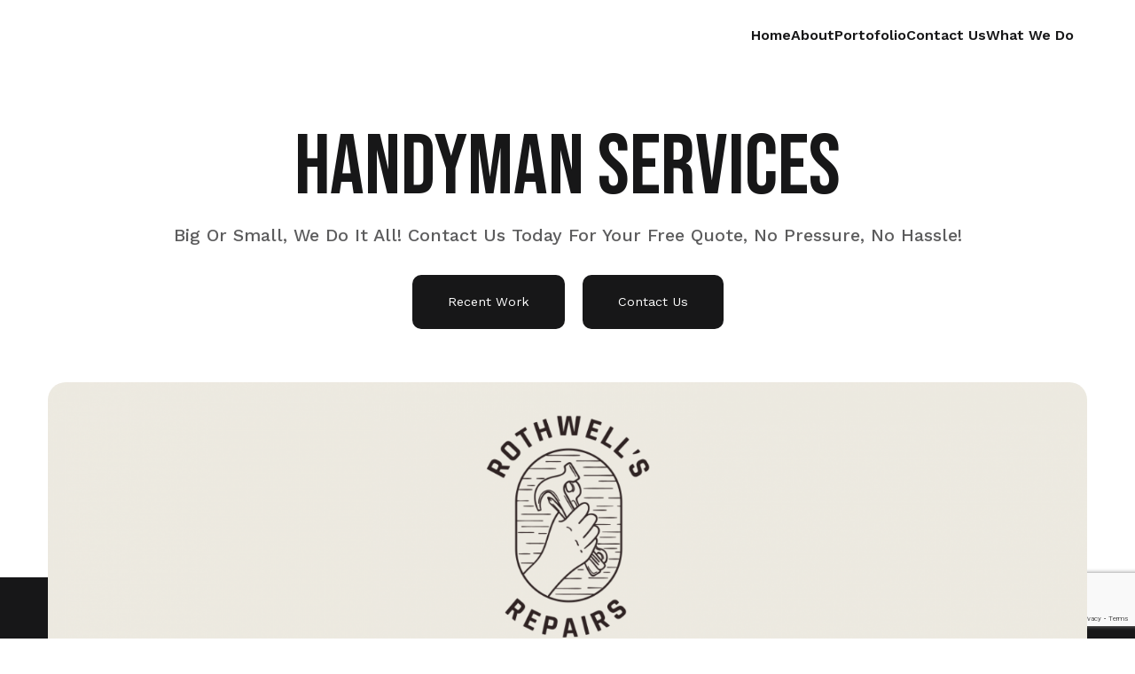

--- FILE ---
content_type: text/html; charset=UTF-8
request_url: https://rrepairs.uk/
body_size: 19979
content:
<!DOCTYPE html>
<html lang="en" id="kubio">
<head>
	<meta charset="UTF-8" />
	<meta name="viewport" content="width=device-width, initial-scale=1" />
<meta name='robots' content='max-image-preview:large' />
<title>Just another WordPress site</title>
<link rel='dns-prefetch' href='//fonts.googleapis.com' />
<link rel="alternate" type="application/rss+xml" title=" &raquo; Feed" href="https://rrepairs.uk/feed/" />
<link rel="alternate" type="application/rss+xml" title=" &raquo; Comments Feed" href="https://rrepairs.uk/comments/feed/" />
<link rel="alternate" title="oEmbed (JSON)" type="application/json+oembed" href="https://rrepairs.uk/wp-json/oembed/1.0/embed?url=https%3A%2F%2Frrepairs.uk%2F" />
<link rel="alternate" title="oEmbed (XML)" type="text/xml+oembed" href="https://rrepairs.uk/wp-json/oembed/1.0/embed?url=https%3A%2F%2Frrepairs.uk%2F&#038;format=xml" />
					<script>
						(function(){
							var docEL = document.documentElement;
							var style = docEL.style;
							if (!("backgroundAttachment" in style)) return false;
							var oldValue = style.backgroundAttachment;
							style.backgroundAttachment = "fixed";
							var isSupported = (style.backgroundAttachment === "fixed");
							style.backgroundAttachment = oldValue;

							if(navigator.userAgent.toLowerCase().indexOf('mac') !== -1 && navigator.maxTouchPoints){
								isSupported = false;
							}

							if(!isSupported){
								console.warn('Kubio - Browser does not support attachment fix');
								document.documentElement.classList.add('kubio-attachment-fixed-support-fallback');
							}
						})()
					</script>

				<link rel='stylesheet' id='kubio-block-library-css' href='https://rrepairs.uk/wp-content/plugins/kubio/build/block-library/style.css?ver=1765639224' type='text/css' media='all' />
<style id='kubio-block-library-inline-css' type='text/css'>
.kubio-shape-circles{background-image:url('https://rrepairs.uk/wp-content/plugins/kubio/lib/shapes/header-shapes/circles.png')}.kubio-shape-10degree-stripes{background-image:url('https://rrepairs.uk/wp-content/plugins/kubio/lib/shapes/header-shapes/10degree-stripes.png')}.kubio-shape-rounded-squares-blue{background-image:url('https://rrepairs.uk/wp-content/plugins/kubio/lib/shapes/header-shapes/rounded-squares-blue.png')}.kubio-shape-many-rounded-squares-blue{background-image:url('https://rrepairs.uk/wp-content/plugins/kubio/lib/shapes/header-shapes/many-rounded-squares-blue.png')}.kubio-shape-two-circles{background-image:url('https://rrepairs.uk/wp-content/plugins/kubio/lib/shapes/header-shapes/two-circles.png')}.kubio-shape-circles-2{background-image:url('https://rrepairs.uk/wp-content/plugins/kubio/lib/shapes/header-shapes/circles-2.png')}.kubio-shape-circles-3{background-image:url('https://rrepairs.uk/wp-content/plugins/kubio/lib/shapes/header-shapes/circles-3.png')}.kubio-shape-circles-gradient{background-image:url('https://rrepairs.uk/wp-content/plugins/kubio/lib/shapes/header-shapes/circles-gradient.png')}.kubio-shape-circles-white-gradient{background-image:url('https://rrepairs.uk/wp-content/plugins/kubio/lib/shapes/header-shapes/circles-white-gradient.png')}.kubio-shape-waves{background-image:url('https://rrepairs.uk/wp-content/plugins/kubio/lib/shapes/header-shapes/waves.png')}.kubio-shape-waves-inverted{background-image:url('https://rrepairs.uk/wp-content/plugins/kubio/lib/shapes/header-shapes/waves-inverted.png')}.kubio-shape-dots{background-image:url('https://rrepairs.uk/wp-content/plugins/kubio/lib/shapes/header-shapes/dots.png')}.kubio-shape-left-tilted-lines{background-image:url('https://rrepairs.uk/wp-content/plugins/kubio/lib/shapes/header-shapes/left-tilted-lines.png')}.kubio-shape-right-tilted-lines{background-image:url('https://rrepairs.uk/wp-content/plugins/kubio/lib/shapes/header-shapes/right-tilted-lines.png')}.kubio-shape-right-tilted-strips{background-image:url('https://rrepairs.uk/wp-content/plugins/kubio/lib/shapes/header-shapes/right-tilted-strips.png')}.kubio-shape-doodle{background-image:url('https://rrepairs.uk/wp-content/plugins/kubio/lib/shapes/header-shapes/doodle.png')}.kubio-shape-falling-stars{background-image:url('https://rrepairs.uk/wp-content/plugins/kubio/lib/shapes/header-shapes/falling-stars.png')}.kubio-shape-grain{background-image:url('https://rrepairs.uk/wp-content/plugins/kubio/lib/shapes/header-shapes/grain.png')}.kubio-shape-poly1{background-image:url('https://rrepairs.uk/wp-content/plugins/kubio/lib/shapes/header-shapes/poly1.png')}.kubio-shape-poly2{background-image:url('https://rrepairs.uk/wp-content/plugins/kubio/lib/shapes/header-shapes/poly2.png')}.kubio-shape-wavy-lines{background-image:url('https://rrepairs.uk/wp-content/plugins/kubio/lib/shapes/header-shapes/wavy-lines.png')}

:root { --kubio-color-1:40,91,180;--kubio-color-2:162,75,198;--kubio-color-3:243,134,233;--kubio-color-4:67,238,233;--kubio-color-5:255,255,255;--kubio-color-6:23,23,24;--kubio-color-1-variant-1:159,167,179;--kubio-color-1-variant-2:99,129,179;--kubio-color-1-variant-3:40,91,180;--kubio-color-1-variant-4:21,48,94;--kubio-color-1-variant-5:2,5,9;--kubio-color-2-variant-1:181,141,197;--kubio-color-2-variant-2:162,75,198;--kubio-color-2-variant-3:142,9,197;--kubio-color-2-variant-4:92,42,112;--kubio-color-2-variant-5:22,10,27;--kubio-color-3-variant-1:242,214,240;--kubio-color-3-variant-2:243,134,233;--kubio-color-3-variant-3:242,53,225;--kubio-color-3-variant-4:157,87,151;--kubio-color-3-variant-5:72,40,69;--kubio-color-4-variant-1:225,237,237;--kubio-color-4-variant-2:146,237,235;--kubio-color-4-variant-3:67,238,233;--kubio-color-4-variant-4:43,153,149;--kubio-color-4-variant-5:19,67,66;--kubio-color-5-variant-1:255,255,255;--kubio-color-5-variant-2:204,204,204;--kubio-color-5-variant-3:153,153,153;--kubio-color-5-variant-4:101,101,101;--kubio-color-5-variant-5:50,50,50;--kubio-color-6-variant-1:185,185,193;--kubio-color-6-variant-2:104,104,108;--kubio-color-6-variant-3:23,23,24;--kubio-color-6-variant-4:14,14,23;--kubio-color-6-variant-5:6,6,23 } .has-kubio-color-1-color{color:rgb(var(--kubio-color-1))} .has-kubio-color-1-background-color{background-color:rgb(var(--kubio-color-1))} [data-kubio] .has-kubio-color-1-color{color:rgb(var(--kubio-color-1))} [data-kubio] .has-kubio-color-1-background-color{background-color:rgb(var(--kubio-color-1))} .has-kubio-color-2-color{color:rgb(var(--kubio-color-2))} .has-kubio-color-2-background-color{background-color:rgb(var(--kubio-color-2))} [data-kubio] .has-kubio-color-2-color{color:rgb(var(--kubio-color-2))} [data-kubio] .has-kubio-color-2-background-color{background-color:rgb(var(--kubio-color-2))} .has-kubio-color-3-color{color:rgb(var(--kubio-color-3))} .has-kubio-color-3-background-color{background-color:rgb(var(--kubio-color-3))} [data-kubio] .has-kubio-color-3-color{color:rgb(var(--kubio-color-3))} [data-kubio] .has-kubio-color-3-background-color{background-color:rgb(var(--kubio-color-3))} .has-kubio-color-4-color{color:rgb(var(--kubio-color-4))} .has-kubio-color-4-background-color{background-color:rgb(var(--kubio-color-4))} [data-kubio] .has-kubio-color-4-color{color:rgb(var(--kubio-color-4))} [data-kubio] .has-kubio-color-4-background-color{background-color:rgb(var(--kubio-color-4))} .has-kubio-color-5-color{color:rgb(var(--kubio-color-5))} .has-kubio-color-5-background-color{background-color:rgb(var(--kubio-color-5))} [data-kubio] .has-kubio-color-5-color{color:rgb(var(--kubio-color-5))} [data-kubio] .has-kubio-color-5-background-color{background-color:rgb(var(--kubio-color-5))} .has-kubio-color-6-color{color:rgb(var(--kubio-color-6))} .has-kubio-color-6-background-color{background-color:rgb(var(--kubio-color-6))} [data-kubio] .has-kubio-color-6-color{color:rgb(var(--kubio-color-6))} [data-kubio] .has-kubio-color-6-background-color{background-color:rgb(var(--kubio-color-6))}



#kubio .style-Gp3qTlxXlua-outer .wp-block-kubio-navigation-section__nav{animation-duration:0.5s;padding-top:15px;padding-bottom:15px;padding-left:20px;padding-right:20px;box-shadow:none;background-color:#ffffff;}#kubio .style-Gp3qTlxXlua-outer .h-navigation_sticky:not(.extra-1).wp-block-kubio-navigation-section__nav{box-shadow:0px 0px 10px 0px rgba(23, 25, 39, 0.1) ;}#kubio .style-SFXC9Ze09eua-inner{text-align:left;height:auto;min-height:unset;}#kubio .style-SFXC9Ze09eua-container{height:auto;min-height:unset;}#kubio .style-0xSC3AT64a-container{align-items:flex-start;justify-content:flex-start;gap:10px;--kubio-gap-fallback:10px;text-decoration:none;}#kubio .style-0xSC3AT64a-container .kubio-logo-image{max-height:70px;}#kubio .style-0xSC3AT64a-image{max-height:70px;}#kubio .style-0xSC3AT64a-text{font-size:26px;color:rgba(var(--kubio-color-6),1);}#kubio .style-yggsFZEHrD5-inner{text-align:center;}#kubio .style-yggsFZEHrD5-container{height:auto;min-height:unset;}#kubio .style-v1CqNCfOPQw-container{height:50px;}#kubio .style-ZEkYpBrx7RAa-inner{text-align:right;height:auto;min-height:unset;}#kubio .style-ZEkYpBrx7RAa-container{height:auto;min-height:unset;}#kubio .style-c6BbujDIAOYa-outer.bordered-active-item > .kubio-menu > ul > li::before,#kubio .style-c6BbujDIAOYa-outer.bordered-active-item > .kubio-menu > ul > li::after{background-color:rgba(var(--kubio-color-1),1);height:1px;}#kubio .style-c6BbujDIAOYa-outer.solid-active-item > .kubio-menu > ul > li::before,#kubio .style-c6BbujDIAOYa-outer.solid-active-item > .kubio-menu > ul > li::after{background-color:white;border-top-left-radius:0%;border-top-right-radius:0%;border-bottom-left-radius:0%;border-bottom-right-radius:0%;}#kubio .style-c6BbujDIAOYa-outer > .kubio-menu > ul{justify-content:center;gap:30px;--kubio-gap-fallback:30px;}#kubio .style-c6BbujDIAOYa-outer > .kubio-menu  > ul > li > a{padding-top:10px;padding-bottom:10px;padding-left:0px;padding-right:0px;text-decoration:none;color:rgba(var(--kubio-color-6),1);}#kubio .style-c6BbujDIAOYa-outer > .kubio-menu > ul > li.current-menu-item > a,#kubio .style-c6BbujDIAOYa-outer > .kubio-menu > ul > li.current_page_item > a{color:rgba(var(--kubio-color-1),1);}#kubio .style-c6BbujDIAOYa-outer > .kubio-menu  > ul > li > a > svg{padding-left:5px;padding-right:5px;}#kubio .style-c6BbujDIAOYa-outer > .kubio-menu  li > ul{background-color:#ffffff;margin-left:5px;margin-right:5px;box-shadow:0px 0px 5px 2px rgba(0, 0, 0, 0.04) ;}#kubio .style-c6BbujDIAOYa-outer > .kubio-menu  li > ul > li> a{font-size:14px;text-decoration:none;color:rgba(var(--kubio-color-6),1);padding-top:10px;padding-bottom:10px;padding-left:20px;padding-right:20px;border-bottom-color:rgba(128,128,128,.2);border-bottom-width:1px;border-bottom-style:solid;background-color:rgb(255, 255, 255);}#kubio .style-c6BbujDIAOYa-outer > .kubio-menu  li > ul > li > a:hover,#kubio .style-c6BbujDIAOYa-outer > .kubio-menu  li > ul > li > a.hover{color:rgba(var(--kubio-color-5),1);background-color:rgba(var(--kubio-color-1),1);}#kubio .style-c6BbujDIAOYa-outer > .kubio-menu li > ul > li.current-menu-item > a,#kubio .style-c6BbujDIAOYa-outer > .kubio-menu  li > ul > li.current_page_item > a{color:rgba(var(--kubio-color-5),1);background-color:rgba(var(--kubio-color-1),1);}#kubio .style-c6BbujDIAOYa-outer > .kubio-menu > ul > li > ul{margin-top:10px;}#kubio .style-c6BbujDIAOYa-outer > .kubio-menu > ul > li > ul:before{height:10px;width:100%;}#kubio .h-navigation_sticky:not(.extra-1) .style-c6BbujDIAOYa-outer.bordered-active-item > .kubio-menu > ul > li::before,#kubio .h-navigation_sticky:not(.extra-1) .style-c6BbujDIAOYa-outer.bordered-active-item > .kubio-menu > ul > li::after{background-color:rgba(var(--kubio-color-6),1);}#kubio .h-navigation_sticky:not(.extra-1) .style-c6BbujDIAOYa-outer > .kubio-menu > ul{justify-content:flex-end;}#kubio .style-r1Ph182_RWJa-icon{border-top-color:black;border-top-width:0px;border-top-style:none;border-right-color:black;border-right-width:0px;border-right-style:none;border-bottom-color:black;border-bottom-width:0px;border-bottom-style:none;border-left-color:black;border-left-width:0px;border-left-style:none;border-top-left-radius:0%;border-top-right-radius:0%;border-bottom-left-radius:0%;border-bottom-right-radius:0%;fill:rgba(var(--kubio-color-6),1);padding-top:5px;padding-bottom:5px;padding-left:5px;padding-right:5px;width:24px;height:24px;min-width:24px;min-height:24px;background-color:rgba(var(--kubio-color-3-variant-5),0);}.style-r1Ph182_RWJa-offscreen{width:300px !important;background-color:rgba(var(--kubio-color-6),1);}.style-r1Ph182_RWJa-offscreenOverlay{background-color:rgba(0,0,0,0.5);}#kubio .style-dySu33XviAEa-inner{height:auto;min-height:unset;text-align:left;}#kubio .style-dySu33XviAEa-container{height:auto;min-height:unset;}#kubio .style-afIZ7lcsba-container{justify-content:flex-start;align-items:flex-start;padding-top:20px;padding-bottom:20px;padding-left:20px;padding-right:20px;gap:10px;--kubio-gap-fallback:10px;text-decoration:none;}#kubio .style-afIZ7lcsba-container .kubio-logo-image{max-height:70px;}#kubio .style-afIZ7lcsba-image{max-height:70px;}#kubio .style-afIZ7lcsba-text{font-size:26px;color:rgba(var(--kubio-color-5),1);}#kubio .style-RfKm7zJUMjRa-outer > .kubio-menu > ul{--kubio-accordion-menu-offset:10px;}#kubio .style-RfKm7zJUMjRa-outer > .kubio-menu  > ul > li > a{font-size:14px;text-decoration:none;color:rgba(var(--kubio-color-5),1);border-top-color:#808080;border-right-color:#808080;border-bottom-color:rgba(var(--kubio-color-5),0.2);border-bottom-width:1px;border-bottom-style:none;border-left-color:#808080;padding-top:20px;padding-bottom:20px;padding-left:40px;}#kubio .style-RfKm7zJUMjRa-outer > .kubio-menu  > ul > li > a:hover,#kubio .style-RfKm7zJUMjRa-outer > .kubio-menu > ul > li > a.hover{background-color:rgba(var(--kubio-color-1),1);}#kubio .style-RfKm7zJUMjRa-outer > .kubio-menu > ul > li.current-menu-item > a,#kubio .style-RfKm7zJUMjRa-outer > .kubio-menu > ul > li.current_page_item > a{background-color:rgba(var(--kubio-color-1),1);}#kubio .style-RfKm7zJUMjRa-outer > .kubio-menu  > ul > li > a > svg{padding-left:20px;padding-right:20px;}#kubio .style-RfKm7zJUMjRa-outer > .kubio-menu  li > ul > li> a{color:rgba(var(--kubio-color-5),1);border-top-color:#808080;border-right-color:#808080;border-bottom-color:rgba(var(--kubio-color-5),0.2);border-bottom-width:1px;border-bottom-style:solid;border-left-color:#808080;padding-top:12px;padding-bottom:12px;padding-left:40px;font-size:14px;text-decoration:none;}#kubio .style-RfKm7zJUMjRa-outer > .kubio-menu  li > ul > li > a:hover,#kubio .style-RfKm7zJUMjRa-outer > .kubio-menu  li > ul > li > a.hover{background-color:rgba(var(--kubio-color-1),0.8);}#kubio .style-RfKm7zJUMjRa-outer > .kubio-menu li > ul > li.current-menu-item > a,#kubio .style-RfKm7zJUMjRa-outer > .kubio-menu  li > ul > li.current_page_item > a{background-color:rgba(var(--kubio-color-1),0.8);}#kubio .style-RfKm7zJUMjRa-outer > .kubio-menu  li > ul > li > a > svg{padding-left:20px;padding-right:20px;}#kubio .style-7AuOkWajPWGa-inner{text-align:left;height:auto;min-height:unset;}#kubio .style-7AuOkWajPWGa-container{height:auto;min-height:unset;}#kubio .style-nicBEJtZMa-outer p{color:rgba(var(--kubio-color-5),0.4);}#kubio .style-J6FPNZyUrna-outer{background-color:rgba(255,255,255,1);background-image:none;padding-top:50px;padding-bottom:250px;padding-left:0px;height:auto;min-height:unset;text-align:center;}body:not(.extra-1) .style-J6FPNZyUrna-outer h1,body:not(.extra-1) .style-J6FPNZyUrna-outer h1[data-kubio]{color:rgba(var(--kubio-color-6),1);}body:not(.extra-1) .style-J6FPNZyUrna-outer h2,body:not(.extra-1) .style-J6FPNZyUrna-outer h2[data-kubio]{color:rgba(var(--kubio-color-6),1);}body:not(.extra-1) .style-J6FPNZyUrna-outer h3,body:not(.extra-1) .style-J6FPNZyUrna-outer h3[data-kubio]{color:rgba(var(--kubio-color-6),1);}body:not(.extra-1) .style-J6FPNZyUrna-outer h4,body:not(.extra-1) .style-J6FPNZyUrna-outer h4[data-kubio]{color:rgba(var(--kubio-color-6),1);}body:not(.extra-1) .style-J6FPNZyUrna-outer h5,body:not(.extra-1) .style-J6FPNZyUrna-outer h5[data-kubio]{color:rgba(var(--kubio-color-6),1);}body:not(.extra-1) .style-J6FPNZyUrna-outer h6,body:not(.extra-1) .style-J6FPNZyUrna-outer h6[data-kubio]{color:rgba(var(--kubio-color-6),1);}body:not(.extra-1) .style-J6FPNZyUrna-outer,body:not(.extra-1) .style-J6FPNZyUrna-outer [data-kubio]:not(h1):not(h2):not(h3):not(h4):not(h5):not(h6),body:not(.extra-1) .style-J6FPNZyUrna-outer p,body:not(.extra-1) .style-J6FPNZyUrna-outer p[data-kubio]{color:rgba(var(--kubio-color-6),1);}#kubio .style-9IGHpldIpwa-inner{height:auto;min-height:unset;text-align:center;padding-top:0px;padding-bottom:30px;}#kubio .style-9IGHpldIpwa-container{height:auto;min-height:unset;}#kubio .wp-block.wp-block-kubio-heading__text.style-ukjZtaF3MNa-text{text-align:center;}#kubio .wp-block.wp-block-kubio-heading__text.style-ukjZtaF3MNa-text .text-wrapper-fancy svg path{stroke:#000000;stroke-linejoin:initial;stroke-linecap:initial;stroke-width:8px;}#kubio p.wp-block.wp-block-kubio-text__text.style-Xia0GT4t_a-text{color:rgba(var(--kubio-color-6),0.7);padding-bottom:30px;text-align:center;}#kubio .style-9uoTT9gnxCya-spacing{text-align:center;}#kubio .style-Dud6AOZG0Hca-outer a.style-Dud6AOZG0Hca-link{text-align:center;background-color:rgba(var(--kubio-color-6),1);border-top-left-radius:10px;border-top-right-radius:10px;border-bottom-left-radius:10px;border-bottom-right-radius:10px;padding-top:20px;padding-bottom:20px;padding-left:40px;padding-right:40px;font-weight:400;font-size:0.9em;text-decoration:none;color:rgba(var(--kubio-color-5),1);justify-content:center;}#kubio .style-Dud6AOZG0Hca-outer a.style-Dud6AOZG0Hca-link:hover{background-color:rgba(var(--kubio-color-1-variant-4),1);}#kubio a.style-Dud6AOZG0Hca-link .style-Dud6AOZG0Hca-icon{width:16px;height:16px;min-width:16px;min-height:16px;margin-top:0px;margin-bottom:0px;margin-left:10px;margin-right:0px;padding-top:0px;padding-bottom:4px;padding-left:0px;padding-right:0px;}#kubio .style-EWwtrkn9ya-outer a.style-EWwtrkn9ya-link{text-align:center;background-color:rgba(var(--kubio-color-6),1);border-top-width:0px;border-top-style:none;border-right-width:0px;border-right-style:none;border-bottom-width:0px;border-bottom-style:none;border-left-width:0px;border-left-style:none;border-top-left-radius:10px;border-top-right-radius:10px;border-bottom-left-radius:10px;border-bottom-right-radius:10px;padding-top:20px;padding-bottom:20px;padding-left:40px;padding-right:40px;font-weight:400;font-size:0.9em;text-decoration:none;color:rgba(var(--kubio-color-5),1);justify-content:center;}#kubio .style-EWwtrkn9ya-outer a.style-EWwtrkn9ya-link:hover{background-color:rgba(var(--kubio-color-6),0.9);}#kubio a.style-EWwtrkn9ya-link .style-EWwtrkn9ya-icon{width:18px;height:18px;min-width:18px;min-height:18px;margin-top:0px;margin-bottom:0px;margin-left:10px;margin-right:0px;padding-top:0px;padding-bottom:4px;padding-left:0px;padding-right:0px;}#kubio .style-zYid9zlz_e-outer{padding-top:0px;padding-bottom:40px;background-color:rgba(var(--kubio-color-6),1);}body:not(.extra-1) .style-zYid9zlz_e-outer,body:not(.extra-1) .style-zYid9zlz_e-outer [data-kubio]:not(h1):not(h2):not(h3):not(h4):not(h5):not(h6),body:not(.extra-1) .style-zYid9zlz_e-outer p,body:not(.extra-1) .style-zYid9zlz_e-outer p[data-kubio]{color:rgba(var(--kubio-color-5),1);}body:not(.extra-1) .style-zYid9zlz_e-outer h1,body:not(.extra-1) .style-zYid9zlz_e-outer h1[data-kubio]{color:rgba(var(--kubio-color-5),1);}body:not(.extra-1) .style-zYid9zlz_e-outer h2,body:not(.extra-1) .style-zYid9zlz_e-outer h2[data-kubio]{color:rgba(var(--kubio-color-5),1);}body:not(.extra-1) .style-zYid9zlz_e-outer h3,body:not(.extra-1) .style-zYid9zlz_e-outer h3[data-kubio]{color:rgba(var(--kubio-color-5),1);}body:not(.extra-1) .style-zYid9zlz_e-outer h4,body:not(.extra-1) .style-zYid9zlz_e-outer h4[data-kubio]{color:rgba(var(--kubio-color-5),1);}body:not(.extra-1) .style-zYid9zlz_e-outer h5,body:not(.extra-1) .style-zYid9zlz_e-outer h5[data-kubio]{color:rgba(var(--kubio-color-5),1);}body:not(.extra-1) .style-zYid9zlz_e-outer h6,body:not(.extra-1) .style-zYid9zlz_e-outer h6[data-kubio]{color:rgba(var(--kubio-color-5),1);}#kubio .style-zYid9zlz_e-inner{margin-top:-250px;}#kubio .style-5cs2rLVRU-inner{text-align:center;}#kubio .style-5cs2rLVRU-container{height:auto;min-height:unset;}#kubio .style-scSw_76-kX-image{border-top-left-radius:20px;border-top-right-radius:20px;border-bottom-left-radius:20px;border-bottom-right-radius:20px;}#kubio .style-scSw_76-kX-overlay{border-top-left-radius:20px;border-top-right-radius:20px;border-bottom-left-radius:20px;border-bottom-right-radius:20px;}#kubio .style-BJajdRwYRV-inner{padding-top:12%;padding-bottom:12%;padding-left:12%;padding-right:12%;text-align:center;}#kubio .style-BJajdRwYRV-container{height:auto;min-height:unset;}#kubio .wp-block.wp-block-kubio-heading__text.style-uomDR_atJ8-text{color:#f2ebab;}#kubio .wp-block.wp-block-kubio-heading__text.style-uomDR_atJ8-text .text-wrapper-fancy svg path{stroke:#000000;stroke-linejoin:initial;stroke-linecap:initial;stroke-width:8px;}#kubio p.wp-block.wp-block-kubio-text__text.style-oD-s4Oemvd-text{color:rgba(var(--kubio-color-5),0.8);}#kubio .style-ajeoNsc6xVR-inner{padding-top:12%;padding-bottom:12%;padding-left:12%;padding-right:12%;text-align:center;}#kubio .style-ajeoNsc6xVR-container{height:auto;min-height:unset;}#kubio .style-Nyr-MBkKgj-inner{margin-top:0px;}#kubio .style-GxLSQsSpq-outer{padding-top:0px;padding-bottom:0px;}#kubio .style-GxLSQsSpq-inner{margin-top:0px;}#kubio .style-vP0mYzy99sE-outer{padding-top:0px;padding-bottom:0px;background-color:rgba(var(--kubio-color-5),1);}body:not(.extra-1) .style-vP0mYzy99sE-outer a,body:not(.extra-1) .style-vP0mYzy99sE-outer a[data-kubio]{color:rgba(var(--kubio-color-1),1);}body:not(.extra-1) .style-vP0mYzy99sE-outer a:hover,body:not(.extra-1) .style-vP0mYzy99sE-outer a[data-kubio]:hover{color:rgba(var(--kubio-color-1-variant-2),1);}#kubio .style-nJpox2eRXHV-inner{text-align:center;}#kubio .style-nJpox2eRXHV-container{text-align:center;height:auto;min-height:unset;}#kubio .style-local-5-container{flex:0 0 auto;ms-flex:0 0 auto;width:auto;max-width:100%;}#kubio .style-local-7-container{flex:1 1 0;ms-flex:1 1 0%;max-width:100%;}#kubio .style-local-9-container{flex:0 0 auto;ms-flex:0 0 auto;width:auto;max-width:100%;}#kubio .style-local-15-container{width:100%;flex:0 0 auto;-ms-flex:0 0 auto;}#kubio .style-local-20-container{width:100%;flex:0 0 auto;-ms-flex:0 0 auto;}#kubio .style-local-24-container{width:80%;flex:0 0 auto;-ms-flex:0 0 auto;}#kubio .style-local-32-container{width:100%;flex:0 0 auto;-ms-flex:0 0 auto;}#kubio .style-local-35-container{flex:0 0 auto;-ms-flex:0 0 auto;}#kubio .style-local-38-container{flex:0 0 auto;-ms-flex:0 0 auto;}#kubio .style-local-41-container{flex:0 0 auto;-ms-flex:0 0 auto;}#kubio .style-local-50-container{flex:0 0 auto;-ms-flex:0 0 auto;}body .style-9IGHpldIpwa-container > * > .h-y-container > *:not(:last-child){margin-bottom:0px;}.h-y-container > *:not(:last-child),.h-x-container-inner > *{margin-bottom:20px;}.h-x-container-inner,.h-column__content > .h-x-container > *:last-child,.h-y-container > .kubio-block-inserter{margin-bottom:-20px;}.h-x-container-inner{margin-left:-10px;margin-right:-10px;}.h-x-container-inner > *{padding-left:10px;padding-right:10px;}[data-kubio] a:not([class*=wp-block-button]),.with-kubio-global-style a:not([class*=wp-block-button]),a:not([class*=wp-block-button])[data-kubio],.wp-block-woocommerce-mini-cart-contents a:not([class*=wp-block-button]){font-family:Work Sans,Helvetica, Arial, Sans-Serif, serif;font-weight:600;font-size:1em;line-height:1.5;text-decoration:none;color:rgba(var(--kubio-color-1),1);}[data-kubio] a:not([class*=wp-block-button]):hover,.with-kubio-global-style a:not([class*=wp-block-button]):hover,a:not([class*=wp-block-button])[data-kubio]:hover,.wp-block-woocommerce-mini-cart-contents a:not([class*=wp-block-button]):hover{color:rgba(var(--kubio-color-1-variant-4),1);}[data-kubio] h1,.with-kubio-global-style h1,h1[data-kubio],.wp-block-woocommerce-mini-cart-contents h1{font-family:Bebas Neue,Helvetica, Arial, Sans-Serif, serif;font-weight:400;font-size:6em;line-height:1.26;text-transform:none;color:rgba(var(--kubio-color-6),1);}[data-kubio] h2,.with-kubio-global-style h2,h2[data-kubio],.wp-block-woocommerce-mini-cart-contents h2{font-family:Bebas Neue,Helvetica, Arial, Sans-Serif, serif;font-weight:400;font-size:4em;line-height:1.143;text-transform:none;color:rgba(var(--kubio-color-6),1);}[data-kubio] h3,.with-kubio-global-style h3,h3[data-kubio],.wp-block-woocommerce-mini-cart-contents h3{font-family:Bebas Neue,Helvetica, Arial, Sans-Serif, serif;font-weight:400;font-size:2.7em;line-height:1.25;text-transform:none;color:rgba(var(--kubio-color-6),1);}[data-kubio] h4,.with-kubio-global-style h4,h4[data-kubio],.wp-block-woocommerce-mini-cart-contents h4{font-family:Bebas Neue,Helvetica, Arial, Sans-Serif, serif;font-weight:400;font-size:2em;line-height:1.2;text-transform:none;color:rgba(var(--kubio-color-6),1);}[data-kubio] h5,.with-kubio-global-style h5,h5[data-kubio],.wp-block-woocommerce-mini-cart-contents h5{font-family:Bebas Neue,Helvetica, Arial, Sans-Serif, serif;font-weight:400;font-size:1.5em;line-height:1.4;text-transform:none;color:rgba(var(--kubio-color-6),1);}[data-kubio] h6,.with-kubio-global-style h6,h6[data-kubio],.wp-block-woocommerce-mini-cart-contents h6{font-family:Bebas Neue,Helvetica, Arial, Sans-Serif, serif;font-weight:400;font-size:1.2em;line-height:1.4;letter-spacing:0px;text-transform:uppercase;color:rgba(var(--kubio-color-1),1);}[data-kubio],.with-kubio-global-style,[data-kubio] p,.with-kubio-global-style p,p[data-kubio],.wp-block-woocommerce-mini-cart-contents{font-family:Work Sans,Helvetica, Arial, Sans-Serif, serif;font-weight:400;font-size:16px;line-height:1.5;text-transform:none;color:rgba(var(--kubio-color-6-variant-4),0.7);}[data-kubio] .h-lead,.with-kubio-global-style .h-lead,.h-lead[data-kubio]{font-family:Work Sans,Helvetica, Arial, Sans-Serif, serif;font-weight:500;font-size:20px;line-height:1.5;text-transform:none;color:rgba(var(--kubio-color-6),1);}div.h-section-global-spacing{padding-top:100px;padding-bottom:100px;}.h-global-transition,.h-global-transition-all,.h-global-transition-all *{transition-duration:1s;}[data-kubio] input[type='color'],[data-kubio] input[type='date'],[data-kubio] input[type='datetime'],[data-kubio] input[type='datetime-local'],[data-kubio] input[type='email'],[data-kubio] input[type='month'],[data-kubio] input[type='number'],[data-kubio] input[type='password'],[data-kubio] input[type='search'],[data-kubio] input[type='tel'],[data-kubio] input[type='text'],[data-kubio] input[type='url'],[data-kubio] input[type='week'],[data-kubio] input[type='time'],[data-kubio] input:not([type]),[data-kubio] textarea,[data-kubio] select{font-family:Work Sans,Helvetica, Arial, Sans-Serif, serif;font-weight:400;font-size:16px;line-height:1.6;text-transform:none;color:rgba(var(--kubio-color-6),1);background-color:rgba(var(--kubio-color-5),1);border-top-color:rgba(var(--kubio-color-5-variant-2),1);border-top-width:1px;border-top-style:solid;border-right-color:rgba(var(--kubio-color-5-variant-2),1);border-right-width:1px;border-right-style:solid;border-bottom-color:rgba(var(--kubio-color-5-variant-2),1);border-bottom-width:1px;border-bottom-style:solid;border-left-color:rgba(var(--kubio-color-5-variant-2),1);border-left-width:1px;border-left-style:solid;border-top-left-radius:4px;border-top-right-radius:4px;border-bottom-left-radius:4px;border-bottom-right-radius:4px;padding-top:4px;padding-bottom:4px;padding-left:10px;padding-right:10px;margin-bottom:10px;}[data-kubio] input[type='color']:hover,[data-kubio] input[type='date']:hover,[data-kubio] input[type='datetime']:hover,[data-kubio] input[type='datetime-local']:hover,[data-kubio] input[type='email']:hover,[data-kubio] input[type='month']:hover,[data-kubio] input[type='number']:hover,[data-kubio] input[type='password']:hover,[data-kubio] input[type='search']:hover,[data-kubio] input[type='tel']:hover,[data-kubio] input[type='text']:hover,[data-kubio] input[type='url']:hover,[data-kubio] input[type='week']:hover,[data-kubio] input[type='time']:hover,[data-kubio] input:not([type]):hover,[data-kubio] textarea:hover,[data-kubio] select:hover{border-top-color:rgba(var(--kubio-color-6-variant-1),1);border-right-color:rgba(var(--kubio-color-6-variant-1),1);border-bottom-color:rgba(var(--kubio-color-6-variant-1),1);border-left-color:rgba(var(--kubio-color-6-variant-1),1);}[data-kubio] input[type='color']:focus,[data-kubio] input[type='date']:focus,[data-kubio] input[type='datetime']:focus,[data-kubio] input[type='datetime-local']:focus,[data-kubio] input[type='email']:focus,[data-kubio] input[type='month']:focus,[data-kubio] input[type='number']:focus,[data-kubio] input[type='password']:focus,[data-kubio] input[type='search']:focus,[data-kubio] input[type='tel']:focus,[data-kubio] input[type='text']:focus,[data-kubio] input[type='url']:focus,[data-kubio] input[type='week']:focus,[data-kubio] input[type='time']:focus,[data-kubio] input:not([type]):focus,[data-kubio] textarea:focus,[data-kubio] select:focus{border-top-color:rgba(var(--kubio-color-1),1);border-right-color:rgba(var(--kubio-color-1),1);border-bottom-color:rgba(var(--kubio-color-1),1);border-left-color:rgba(var(--kubio-color-1),1);}[data-kubio] input[type='button'],[data-kubio] button:where(:not(.wp-block-accordion-heading__toggle):not(.wp-block-navigation-submenu__toggle):not(.wc-block-mini-cart__button):not(.wp-block-woocommerce-accordion-header .accordion-item__toggle)){background-color:rgba(var(--kubio-color-1),1);border-top-color:rgba(var(--kubio-color-1),1);border-top-width:0px;border-top-style:none;border-right-color:rgba(var(--kubio-color-1),1);border-right-width:0px;border-right-style:none;border-bottom-color:rgba(var(--kubio-color-1),1);border-bottom-width:0px;border-bottom-style:none;border-left-color:rgba(var(--kubio-color-1),1);border-left-width:0px;border-left-style:none;border-top-left-radius:10px;border-top-right-radius:10px;border-bottom-left-radius:10px;border-bottom-right-radius:10px;font-family:Work Sans,Helvetica, Arial, Sans-Serif, serif;font-weight:400;font-size:0.9em;color:rgba(var(--kubio-color-5),1);padding-top:20px;padding-bottom:20px;padding-left:40px;padding-right:40px;}[data-kubio] input[type='button']:hover,[data-kubio] button:where(:not(.wp-block-accordion-heading__toggle):not(.wp-block-navigation-submenu__toggle):not(.wc-block-mini-cart__button):not(.wp-block-woocommerce-accordion-header .accordion-item__toggle)):hover{background-color:rgba(var(--kubio-color-1-variant-4),1);border-top-color:rgba(var(--kubio-color-1-variant-4),1);border-right-color:rgba(var(--kubio-color-1-variant-4),1);border-bottom-color:rgba(var(--kubio-color-1-variant-4),1);border-left-color:rgba(var(--kubio-color-1-variant-4),1);}[data-kubio] input[type='button']:disabled,[data-kubio] button:where(:not(.wp-block-accordion-heading__toggle):not(.wp-block-navigation-submenu__toggle):not(.wc-block-mini-cart__button):not(.wp-block-woocommerce-accordion-header .accordion-item__toggle)):disabled,[data-kubio] input[type='button'][disabled],[data-kubio] button:where(:not(.wp-block-accordion-heading__toggle):not(.wp-block-navigation-submenu__toggle):not(.wc-block-mini-cart__button):not(.wp-block-woocommerce-accordion-header .accordion-item__toggle))[disabled]{background-color:rgba(var(--kubio-color-5-variant-2),1);border-top-color:rgba(var(--kubio-color-5-variant-2),1);border-right-color:rgba(var(--kubio-color-5-variant-2),1);border-bottom-color:rgba(var(--kubio-color-5-variant-2),1);border-left-color:rgba(var(--kubio-color-5-variant-2),1);color:rgba(var(--kubio-color-5-variant-3),1);}[data-kubio] input[type='submit'],[data-kubio] button[type='submit']{border-top-color:rgba(var(--kubio-color-1),1);border-top-width:0px;border-top-style:none;border-right-color:rgba(var(--kubio-color-1),1);border-right-width:0px;border-right-style:none;border-bottom-color:rgba(var(--kubio-color-1),1);border-bottom-width:0px;border-bottom-style:none;border-left-color:rgba(var(--kubio-color-1),1);border-left-width:0px;border-left-style:none;border-top-left-radius:10px;border-top-right-radius:10px;border-bottom-left-radius:10px;border-bottom-right-radius:10px;font-family:Work Sans,Helvetica, Arial, Sans-Serif, serif;font-weight:400;font-size:0.9em;color:rgba(var(--kubio-color-5),1);padding-top:20px;padding-bottom:20px;padding-left:40px;padding-right:40px;background-color:rgba(var(--kubio-color-1),1);}[data-kubio] input[type='submit']:hover,[data-kubio] button[type='submit']:hover{border-top-color:rgba(var(--kubio-color-1-variant-4),1);border-right-color:rgba(var(--kubio-color-1-variant-4),1);border-bottom-color:rgba(var(--kubio-color-1-variant-4),1);border-left-color:rgba(var(--kubio-color-1-variant-4),1);background-color:rgba(var(--kubio-color-1-variant-4),1);}[data-kubio] input[type='submit']:disabled,[data-kubio] input[type='submit'][disabled],[data-kubio] button[type='submit']:disabled,[data-kubio] button[type='submit'][disabled]{border-top-color:rgba(var(--kubio-color-5-variant-2),1);border-right-color:rgba(var(--kubio-color-5-variant-2),1);border-bottom-color:rgba(var(--kubio-color-5-variant-2),1);border-left-color:rgba(var(--kubio-color-5-variant-2),1);color:rgba(var(--kubio-color-5-variant-3),1);background-color:rgba(var(--kubio-color-5-variant-2),1);}[data-kubio] input[type='reset'],[data-kubio] button[type='reset']{background-color:rgba(var(--kubio-color-1-variant-1),1);border-top-color:rgba(var(--kubio-color-1-variant-1),1);border-top-width:0px;border-top-style:none;border-right-color:rgba(var(--kubio-color-1-variant-1),1);border-right-width:0px;border-right-style:none;border-bottom-color:rgba(var(--kubio-color-1-variant-1),1);border-bottom-width:0px;border-bottom-style:none;border-left-color:rgba(var(--kubio-color-1-variant-1),1);border-left-width:0px;border-left-style:none;border-top-left-radius:10px;border-top-right-radius:10px;border-bottom-left-radius:10px;border-bottom-right-radius:10px;font-family:Work Sans,Helvetica, Arial, Sans-Serif, serif;font-weight:400;font-size:0.9em;color:rgba(var(--kubio-color-6-variant-2),1);padding-top:20px;padding-bottom:20px;padding-left:40px;padding-right:40px;}[data-kubio] input[type='reset']:hover,[data-kubio] button[type='reset']:hover{background-color:rgba(var(--kubio-color-1-variant-2),1);border-top-color:rgba(var(--kubio-color-1-variant-2),1);border-right-color:rgba(var(--kubio-color-1-variant-2),1);border-bottom-color:rgba(var(--kubio-color-1-variant-2),1);border-left-color:rgba(var(--kubio-color-1-variant-2),1);}[data-kubio] input[type='reset']:disabled,[data-kubio] input[type='reset'][disabled],[data-kubio] button[type='reset']:disabled,[data-kubio] button[type='reset'][disabled]{background-color:rgba(var(--kubio-color-5-variant-2),1);border-top-color:rgba(var(--kubio-color-5-variant-2),1);border-right-color:rgba(var(--kubio-color-5-variant-2),1);border-bottom-color:rgba(var(--kubio-color-5-variant-2),1);border-left-color:rgba(var(--kubio-color-5-variant-2),1);color:rgba(var(--kubio-color-5-variant-3),1);}#kubio  .woocommerce a.button,#kubio  .woocommerce button.button,#kubio  .woocommerce input.button,#kubio  .woocommerce #respond input#submit{border-top-color:rgba(var(--kubio-color-2),1);border-top-width:0px;border-top-style:none;border-right-color:rgba(var(--kubio-color-2),1);border-right-width:0px;border-right-style:none;border-bottom-color:rgba(var(--kubio-color-2),1);border-bottom-width:0px;border-bottom-style:none;border-left-color:rgba(var(--kubio-color-2),1);border-left-width:0px;border-left-style:none;border-top-left-radius:40px;border-top-right-radius:40px;border-bottom-left-radius:40px;border-bottom-right-radius:40px;background-color:rgba(var(--kubio-color-2),1);color:rgba(var(--kubio-color-5),1);}#kubio  .woocommerce a.button:hover,#kubio  .woocommerce button.button:hover,#kubio  .woocommerce input.button:hover,#kubio  .woocommerce #respond input#submit:hover{border-top-color:rgba(var(--kubio-color-2-variant-4),1);border-right-color:rgba(var(--kubio-color-2-variant-4),1);border-bottom-color:rgba(var(--kubio-color-2-variant-4),1);border-left-color:rgba(var(--kubio-color-2-variant-4),1);background-color:rgba(var(--kubio-color-2-variant-4),1);}#kubio  .woocommerce a.button:disabled,#kubio  .woocommerce a.button[disabled],#kubio  .woocommerce button.button:disabled,#kubio  .woocommerce button.button[disabled],#kubio  .woocommerce input.button:disabled,#kubio  .woocommerce input.button[disabled],#kubio  .woocommerce #respond input#submit:disabled,#kubio  .woocommerce #respond input#submit[disabled]{border-top-color:rgba(var(--kubio-color-5-variant-2),1);border-right-color:rgba(var(--kubio-color-5-variant-2),1);border-bottom-color:rgba(var(--kubio-color-5-variant-2),1);border-left-color:rgba(var(--kubio-color-5-variant-2),1);background-color:rgba(var(--kubio-color-5-variant-2),1);color:rgba(var(--kubio-color-5-variant-4),1);}#kubio  .woocommerce a.button.woocommerce-form-login__submit,#kubio  .woocommerce a.button.add_to_cart_button,#kubio  .woocommerce a.button.alt,#kubio  .woocommerce button.button.woocommerce-form-login__submit,#kubio  .woocommerce button.button.add_to_cart_button,#kubio  .woocommerce button.button.alt,#kubio  .woocommerce input.button.woocommerce-form-login__submit,#kubio  .woocommerce input.button.add_to_cart_button,#kubio  .woocommerce input.button.alt,#kubio  .woocommerce #respond input#submit.woocommerce-form-login__submit,#kubio  .woocommerce #respond input#submit.add_to_cart_button,#kubio  .woocommerce #respond input#submit.alt{background-color:rgba(var(--kubio-color-1),1);border-top-width:0px;border-top-style:none;border-right-width:0px;border-right-style:none;border-bottom-width:0px;border-bottom-style:none;border-left-width:0px;border-left-style:none;border-top-left-radius:40px;border-top-right-radius:40px;border-bottom-left-radius:40px;border-bottom-right-radius:40px;box-shadow:none;color:rgba(var(--kubio-color-5),1);}#kubio  .woocommerce a.button.woocommerce-form-login__submit:hover,#kubio  .woocommerce a.button.add_to_cart_button:hover,#kubio  .woocommerce a.button.alt:hover,#kubio  .woocommerce button.button.woocommerce-form-login__submit:hover,#kubio  .woocommerce button.button.add_to_cart_button:hover,#kubio  .woocommerce button.button.alt:hover,#kubio  .woocommerce input.button.woocommerce-form-login__submit:hover,#kubio  .woocommerce input.button.add_to_cart_button:hover,#kubio  .woocommerce input.button.alt:hover,#kubio  .woocommerce #respond input#submit.woocommerce-form-login__submit:hover,#kubio  .woocommerce #respond input#submit.add_to_cart_button:hover,#kubio  .woocommerce #respond input#submit.alt:hover{background-color:rgba(var(--kubio-color-1-variant-4),1);border-top-color:rgba(var(--kubio-color-1-variant-4),1);border-right-color:rgba(var(--kubio-color-1-variant-4),1);border-bottom-color:rgba(var(--kubio-color-1-variant-4),1);border-left-color:rgba(var(--kubio-color-1-variant-4),1);}#kubio  .woocommerce a.button.woocommerce-form-login__submit:disabled,#kubio  .woocommerce a.button.woocommerce-form-login__submit[disabled],#kubio  .woocommerce a.button.add_to_cart_button:disabled,#kubio  .woocommerce a.button.add_to_cart_button[disabled],#kubio  .woocommerce a.button.alt:disabled,#kubio  .woocommerce a.button.alt[disabled],#kubio  .woocommerce button.button.woocommerce-form-login__submit:disabled,#kubio  .woocommerce button.button.woocommerce-form-login__submit[disabled],#kubio  .woocommerce button.button.add_to_cart_button:disabled,#kubio  .woocommerce button.button.add_to_cart_button[disabled],#kubio  .woocommerce button.button.alt:disabled,#kubio  .woocommerce button.button.alt[disabled],#kubio  .woocommerce input.button.woocommerce-form-login__submit:disabled,#kubio  .woocommerce input.button.woocommerce-form-login__submit[disabled],#kubio  .woocommerce input.button.add_to_cart_button:disabled,#kubio  .woocommerce input.button.add_to_cart_button[disabled],#kubio  .woocommerce input.button.alt:disabled,#kubio  .woocommerce input.button.alt[disabled],#kubio  .woocommerce #respond input#submit.woocommerce-form-login__submit:disabled,#kubio  .woocommerce #respond input#submit.woocommerce-form-login__submit[disabled],#kubio  .woocommerce #respond input#submit.add_to_cart_button:disabled,#kubio  .woocommerce #respond input#submit.add_to_cart_button[disabled],#kubio  .woocommerce #respond input#submit.alt:disabled,#kubio  .woocommerce #respond input#submit.alt[disabled]{background-color:rgba(var(--kubio-color-5-variant-2),1);border-top-color:rgba(var(--kubio-color-5-variant-2),1);border-right-color:rgba(var(--kubio-color-5-variant-2),1);border-bottom-color:rgba(var(--kubio-color-5-variant-2),1);border-left-color:rgba(var(--kubio-color-5-variant-2),1);color:rgba(var(--kubio-color-5-variant-4),1);}#kubio  .woocommerce-loop-product__link .onsale,#kubio  .single-product .onsale{background-color:rgba(var(--kubio-color-1),1);padding-top:5px;padding-bottom:5px;padding-left:10px;padding-right:10px;border-top-left-radius:10px;border-top-right-radius:10px;border-bottom-left-radius:10px;border-bottom-right-radius:10px;color:rgba(var(--kubio-color-5),1);}@media (min-width: 768px) and (max-width: 1023px){#kubio .style-Gp3qTlxXlua-outer .h-navigation_sticky:not(.extra-1).wp-block-kubio-navigation-section__nav{box-shadow:none;}#kubio .h-navigation_sticky:not(.extra-1) .style-c6BbujDIAOYa-outer.bordered-active-item > .kubio-menu > ul > li::before,#kubio .h-navigation_sticky:not(.extra-1) .style-c6BbujDIAOYa-outer.bordered-active-item > .kubio-menu > ul > li::after{background-color:rgba(var(--kubio-color-1),1);}#kubio .h-navigation_sticky:not(.extra-1) .style-c6BbujDIAOYa-outer > .kubio-menu > ul{justify-content:center;}#kubio .wp-block.wp-block-kubio-heading__text.style-ukjZtaF3MNa-text{font-size:4em;}[data-kubio] h1,.with-kubio-global-style h1,h1[data-kubio],.wp-block-woocommerce-mini-cart-contents h1{font-size:5em;}div.h-section-global-spacing{padding-top:60px;padding-bottom:60px;}}@media (max-width: 767px){#kubio .style-Gp3qTlxXlua-outer .wp-block-kubio-navigation-section__nav{padding-top:10px;padding-bottom:10px;}#kubio .style-Gp3qTlxXlua-outer .h-navigation_sticky:not(.extra-1).wp-block-kubio-navigation-section__nav{box-shadow:none;background-color:rgba(var(--kubio-color-5),1);}#kubio .style-c6BbujDIAOYa-outer > .kubio-menu > ul{justify-content:flex-end;}#kubio .h-navigation_sticky:not(.extra-1) .style-c6BbujDIAOYa-outer.bordered-active-item > .kubio-menu > ul > li::before,#kubio .h-navigation_sticky:not(.extra-1) .style-c6BbujDIAOYa-outer.bordered-active-item > .kubio-menu > ul > li::after{background-color:rgba(var(--kubio-color-1),1);}#kubio .style-r1Ph182_RWJa-icon{border-top-left-radius:0px;border-top-right-radius:0px;border-bottom-left-radius:0px;border-bottom-right-radius:0px;padding-top:0px;padding-bottom:0px;padding-left:0px;padding-right:0px;}#kubio .style-J6FPNZyUrna-outer{padding-top:30px;padding-bottom:100px;}#kubio p.wp-block.wp-block-kubio-text__text.style-Xia0GT4t_a-text{font-size:16px;line-height:1.5;}#kubio .style-Dud6AOZG0Hca-outer a.style-Dud6AOZG0Hca-link{padding-top:15px;padding-bottom:15px;padding-left:30px;padding-right:30px;}#kubio .style-EWwtrkn9ya-outer a.style-EWwtrkn9ya-link{padding-top:15px;padding-bottom:15px;padding-left:30px;padding-right:30px;}#kubio .style-zYid9zlz_e-inner{margin-top:-100px;}#kubio .style-ajeoNsc6xVR-inner{border-right-width:0px;border-right-style:none;border-left-width:0px;border-left-style:none;}#kubio .style-local-5-container{flex:1 1 0;ms-flex:1 1 0%;}#kubio .style-local-7-container{width:100%;flex:0 0 auto;-ms-flex:0 0 auto;}#kubio .style-local-24-container{width:100%;}#kubio .style-local-35-container{width:100%;}#kubio .style-local-38-container{width:100%;}#kubio .style-local-41-container{width:100%;}#kubio .style-local-50-container{width:100%;}[data-kubio] h1,.with-kubio-global-style h1,h1[data-kubio],.wp-block-woocommerce-mini-cart-contents h1{font-size:4em;line-height:1.1;}div.h-section-global-spacing{padding-top:30px;padding-bottom:30px;}}
/*# sourceURL=kubio-block-library-inline-css */
</style>
<style id='wp-block-post-content-inline-css' type='text/css'>
.wp-block-post-content{display:flow-root}
/*# sourceURL=https://rrepairs.uk/wp-includes/blocks/post-content/style.min.css */
</style>
<style id='wp-emoji-styles-inline-css' type='text/css'>

	img.wp-smiley, img.emoji {
		display: inline !important;
		border: none !important;
		box-shadow: none !important;
		height: 1em !important;
		width: 1em !important;
		margin: 0 0.07em !important;
		vertical-align: -0.1em !important;
		background: none !important;
		padding: 0 !important;
	}
/*# sourceURL=wp-emoji-styles-inline-css */
</style>
<style id='wp-block-library-inline-css' type='text/css'>
:root{--wp-block-synced-color:#7a00df;--wp-block-synced-color--rgb:122,0,223;--wp-bound-block-color:var(--wp-block-synced-color);--wp-editor-canvas-background:#ddd;--wp-admin-theme-color:#007cba;--wp-admin-theme-color--rgb:0,124,186;--wp-admin-theme-color-darker-10:#006ba1;--wp-admin-theme-color-darker-10--rgb:0,107,160.5;--wp-admin-theme-color-darker-20:#005a87;--wp-admin-theme-color-darker-20--rgb:0,90,135;--wp-admin-border-width-focus:2px}@media (min-resolution:192dpi){:root{--wp-admin-border-width-focus:1.5px}}.wp-element-button{cursor:pointer}:root .has-very-light-gray-background-color{background-color:#eee}:root .has-very-dark-gray-background-color{background-color:#313131}:root .has-very-light-gray-color{color:#eee}:root .has-very-dark-gray-color{color:#313131}:root .has-vivid-green-cyan-to-vivid-cyan-blue-gradient-background{background:linear-gradient(135deg,#00d084,#0693e3)}:root .has-purple-crush-gradient-background{background:linear-gradient(135deg,#34e2e4,#4721fb 50%,#ab1dfe)}:root .has-hazy-dawn-gradient-background{background:linear-gradient(135deg,#faaca8,#dad0ec)}:root .has-subdued-olive-gradient-background{background:linear-gradient(135deg,#fafae1,#67a671)}:root .has-atomic-cream-gradient-background{background:linear-gradient(135deg,#fdd79a,#004a59)}:root .has-nightshade-gradient-background{background:linear-gradient(135deg,#330968,#31cdcf)}:root .has-midnight-gradient-background{background:linear-gradient(135deg,#020381,#2874fc)}:root{--wp--preset--font-size--normal:16px;--wp--preset--font-size--huge:42px}.has-regular-font-size{font-size:1em}.has-larger-font-size{font-size:2.625em}.has-normal-font-size{font-size:var(--wp--preset--font-size--normal)}.has-huge-font-size{font-size:var(--wp--preset--font-size--huge)}.has-text-align-center{text-align:center}.has-text-align-left{text-align:left}.has-text-align-right{text-align:right}.has-fit-text{white-space:nowrap!important}#end-resizable-editor-section{display:none}.aligncenter{clear:both}.items-justified-left{justify-content:flex-start}.items-justified-center{justify-content:center}.items-justified-right{justify-content:flex-end}.items-justified-space-between{justify-content:space-between}.screen-reader-text{border:0;clip-path:inset(50%);height:1px;margin:-1px;overflow:hidden;padding:0;position:absolute;width:1px;word-wrap:normal!important}.screen-reader-text:focus{background-color:#ddd;clip-path:none;color:#444;display:block;font-size:1em;height:auto;left:5px;line-height:normal;padding:15px 23px 14px;text-decoration:none;top:5px;width:auto;z-index:100000}html :where(.has-border-color){border-style:solid}html :where([style*=border-top-color]){border-top-style:solid}html :where([style*=border-right-color]){border-right-style:solid}html :where([style*=border-bottom-color]){border-bottom-style:solid}html :where([style*=border-left-color]){border-left-style:solid}html :where([style*=border-width]){border-style:solid}html :where([style*=border-top-width]){border-top-style:solid}html :where([style*=border-right-width]){border-right-style:solid}html :where([style*=border-bottom-width]){border-bottom-style:solid}html :where([style*=border-left-width]){border-left-style:solid}html :where(img[class*=wp-image-]){height:auto;max-width:100%}:where(figure){margin:0 0 1em}html :where(.is-position-sticky){--wp-admin--admin-bar--position-offset:var(--wp-admin--admin-bar--height,0px)}@media screen and (max-width:600px){html :where(.is-position-sticky){--wp-admin--admin-bar--position-offset:0px}}

/*# sourceURL=wp-block-library-inline-css */
</style><style id='global-styles-inline-css' type='text/css'>
:root{--wp--preset--aspect-ratio--square: 1;--wp--preset--aspect-ratio--4-3: 4/3;--wp--preset--aspect-ratio--3-4: 3/4;--wp--preset--aspect-ratio--3-2: 3/2;--wp--preset--aspect-ratio--2-3: 2/3;--wp--preset--aspect-ratio--16-9: 16/9;--wp--preset--aspect-ratio--9-16: 9/16;--wp--preset--color--black: #000000;--wp--preset--color--cyan-bluish-gray: #abb8c3;--wp--preset--color--white: #ffffff;--wp--preset--color--pale-pink: #f78da7;--wp--preset--color--vivid-red: #cf2e2e;--wp--preset--color--luminous-vivid-orange: #ff6900;--wp--preset--color--luminous-vivid-amber: #fcb900;--wp--preset--color--light-green-cyan: #7bdcb5;--wp--preset--color--vivid-green-cyan: #00d084;--wp--preset--color--pale-cyan-blue: #8ed1fc;--wp--preset--color--vivid-cyan-blue: #0693e3;--wp--preset--color--vivid-purple: #9b51e0;--wp--preset--color--kubio-color-1: rgba(var(--kubio-color-1), 1);--wp--preset--color--kubio-color-2: rgba(var(--kubio-color-2), 1);--wp--preset--color--kubio-color-3: rgba(var(--kubio-color-3), 1);--wp--preset--color--kubio-color-4: rgba(var(--kubio-color-4), 1);--wp--preset--color--kubio-color-5: rgba(var(--kubio-color-5), 1);--wp--preset--color--kubio-color-6: rgba(var(--kubio-color-6), 1);--wp--preset--gradient--vivid-cyan-blue-to-vivid-purple: linear-gradient(135deg,rgb(6,147,227) 0%,rgb(155,81,224) 100%);--wp--preset--gradient--light-green-cyan-to-vivid-green-cyan: linear-gradient(135deg,rgb(122,220,180) 0%,rgb(0,208,130) 100%);--wp--preset--gradient--luminous-vivid-amber-to-luminous-vivid-orange: linear-gradient(135deg,rgb(252,185,0) 0%,rgb(255,105,0) 100%);--wp--preset--gradient--luminous-vivid-orange-to-vivid-red: linear-gradient(135deg,rgb(255,105,0) 0%,rgb(207,46,46) 100%);--wp--preset--gradient--very-light-gray-to-cyan-bluish-gray: linear-gradient(135deg,rgb(238,238,238) 0%,rgb(169,184,195) 100%);--wp--preset--gradient--cool-to-warm-spectrum: linear-gradient(135deg,rgb(74,234,220) 0%,rgb(151,120,209) 20%,rgb(207,42,186) 40%,rgb(238,44,130) 60%,rgb(251,105,98) 80%,rgb(254,248,76) 100%);--wp--preset--gradient--blush-light-purple: linear-gradient(135deg,rgb(255,206,236) 0%,rgb(152,150,240) 100%);--wp--preset--gradient--blush-bordeaux: linear-gradient(135deg,rgb(254,205,165) 0%,rgb(254,45,45) 50%,rgb(107,0,62) 100%);--wp--preset--gradient--luminous-dusk: linear-gradient(135deg,rgb(255,203,112) 0%,rgb(199,81,192) 50%,rgb(65,88,208) 100%);--wp--preset--gradient--pale-ocean: linear-gradient(135deg,rgb(255,245,203) 0%,rgb(182,227,212) 50%,rgb(51,167,181) 100%);--wp--preset--gradient--electric-grass: linear-gradient(135deg,rgb(202,248,128) 0%,rgb(113,206,126) 100%);--wp--preset--gradient--midnight: linear-gradient(135deg,rgb(2,3,129) 0%,rgb(40,116,252) 100%);--wp--preset--font-size--small: 13px;--wp--preset--font-size--medium: 20px;--wp--preset--font-size--large: 36px;--wp--preset--font-size--x-large: 42px;--wp--preset--spacing--20: 0.44rem;--wp--preset--spacing--30: 0.67rem;--wp--preset--spacing--40: 1rem;--wp--preset--spacing--50: 1.5rem;--wp--preset--spacing--60: 2.25rem;--wp--preset--spacing--70: 3.38rem;--wp--preset--spacing--80: 5.06rem;--wp--preset--shadow--natural: 6px 6px 9px rgba(0, 0, 0, 0.2);--wp--preset--shadow--deep: 12px 12px 50px rgba(0, 0, 0, 0.4);--wp--preset--shadow--sharp: 6px 6px 0px rgba(0, 0, 0, 0.2);--wp--preset--shadow--outlined: 6px 6px 0px -3px rgb(255, 255, 255), 6px 6px rgb(0, 0, 0);--wp--preset--shadow--crisp: 6px 6px 0px rgb(0, 0, 0);}:where(.is-layout-flex){gap: 0.5em;}:where(.is-layout-grid){gap: 0.5em;}body .is-layout-flex{display: flex;}.is-layout-flex{flex-wrap: wrap;align-items: center;}.is-layout-flex > :is(*, div){margin: 0;}body .is-layout-grid{display: grid;}.is-layout-grid > :is(*, div){margin: 0;}:where(.wp-block-columns.is-layout-flex){gap: 2em;}:where(.wp-block-columns.is-layout-grid){gap: 2em;}:where(.wp-block-post-template.is-layout-flex){gap: 1.25em;}:where(.wp-block-post-template.is-layout-grid){gap: 1.25em;}.has-black-color{color: var(--wp--preset--color--black) !important;}.has-cyan-bluish-gray-color{color: var(--wp--preset--color--cyan-bluish-gray) !important;}.has-white-color{color: var(--wp--preset--color--white) !important;}.has-pale-pink-color{color: var(--wp--preset--color--pale-pink) !important;}.has-vivid-red-color{color: var(--wp--preset--color--vivid-red) !important;}.has-luminous-vivid-orange-color{color: var(--wp--preset--color--luminous-vivid-orange) !important;}.has-luminous-vivid-amber-color{color: var(--wp--preset--color--luminous-vivid-amber) !important;}.has-light-green-cyan-color{color: var(--wp--preset--color--light-green-cyan) !important;}.has-vivid-green-cyan-color{color: var(--wp--preset--color--vivid-green-cyan) !important;}.has-pale-cyan-blue-color{color: var(--wp--preset--color--pale-cyan-blue) !important;}.has-vivid-cyan-blue-color{color: var(--wp--preset--color--vivid-cyan-blue) !important;}.has-vivid-purple-color{color: var(--wp--preset--color--vivid-purple) !important;}.has-kubio-color-1-color{color: var(--wp--preset--color--kubio-color-1) !important;}.has-kubio-color-2-color{color: var(--wp--preset--color--kubio-color-2) !important;}.has-kubio-color-3-color{color: var(--wp--preset--color--kubio-color-3) !important;}.has-kubio-color-4-color{color: var(--wp--preset--color--kubio-color-4) !important;}.has-kubio-color-5-color{color: var(--wp--preset--color--kubio-color-5) !important;}.has-kubio-color-6-color{color: var(--wp--preset--color--kubio-color-6) !important;}.has-black-background-color{background-color: var(--wp--preset--color--black) !important;}.has-cyan-bluish-gray-background-color{background-color: var(--wp--preset--color--cyan-bluish-gray) !important;}.has-white-background-color{background-color: var(--wp--preset--color--white) !important;}.has-pale-pink-background-color{background-color: var(--wp--preset--color--pale-pink) !important;}.has-vivid-red-background-color{background-color: var(--wp--preset--color--vivid-red) !important;}.has-luminous-vivid-orange-background-color{background-color: var(--wp--preset--color--luminous-vivid-orange) !important;}.has-luminous-vivid-amber-background-color{background-color: var(--wp--preset--color--luminous-vivid-amber) !important;}.has-light-green-cyan-background-color{background-color: var(--wp--preset--color--light-green-cyan) !important;}.has-vivid-green-cyan-background-color{background-color: var(--wp--preset--color--vivid-green-cyan) !important;}.has-pale-cyan-blue-background-color{background-color: var(--wp--preset--color--pale-cyan-blue) !important;}.has-vivid-cyan-blue-background-color{background-color: var(--wp--preset--color--vivid-cyan-blue) !important;}.has-vivid-purple-background-color{background-color: var(--wp--preset--color--vivid-purple) !important;}.has-kubio-color-1-background-color{background-color: var(--wp--preset--color--kubio-color-1) !important;}.has-kubio-color-2-background-color{background-color: var(--wp--preset--color--kubio-color-2) !important;}.has-kubio-color-3-background-color{background-color: var(--wp--preset--color--kubio-color-3) !important;}.has-kubio-color-4-background-color{background-color: var(--wp--preset--color--kubio-color-4) !important;}.has-kubio-color-5-background-color{background-color: var(--wp--preset--color--kubio-color-5) !important;}.has-kubio-color-6-background-color{background-color: var(--wp--preset--color--kubio-color-6) !important;}.has-black-border-color{border-color: var(--wp--preset--color--black) !important;}.has-cyan-bluish-gray-border-color{border-color: var(--wp--preset--color--cyan-bluish-gray) !important;}.has-white-border-color{border-color: var(--wp--preset--color--white) !important;}.has-pale-pink-border-color{border-color: var(--wp--preset--color--pale-pink) !important;}.has-vivid-red-border-color{border-color: var(--wp--preset--color--vivid-red) !important;}.has-luminous-vivid-orange-border-color{border-color: var(--wp--preset--color--luminous-vivid-orange) !important;}.has-luminous-vivid-amber-border-color{border-color: var(--wp--preset--color--luminous-vivid-amber) !important;}.has-light-green-cyan-border-color{border-color: var(--wp--preset--color--light-green-cyan) !important;}.has-vivid-green-cyan-border-color{border-color: var(--wp--preset--color--vivid-green-cyan) !important;}.has-pale-cyan-blue-border-color{border-color: var(--wp--preset--color--pale-cyan-blue) !important;}.has-vivid-cyan-blue-border-color{border-color: var(--wp--preset--color--vivid-cyan-blue) !important;}.has-vivid-purple-border-color{border-color: var(--wp--preset--color--vivid-purple) !important;}.has-kubio-color-1-border-color{border-color: var(--wp--preset--color--kubio-color-1) !important;}.has-kubio-color-2-border-color{border-color: var(--wp--preset--color--kubio-color-2) !important;}.has-kubio-color-3-border-color{border-color: var(--wp--preset--color--kubio-color-3) !important;}.has-kubio-color-4-border-color{border-color: var(--wp--preset--color--kubio-color-4) !important;}.has-kubio-color-5-border-color{border-color: var(--wp--preset--color--kubio-color-5) !important;}.has-kubio-color-6-border-color{border-color: var(--wp--preset--color--kubio-color-6) !important;}.has-vivid-cyan-blue-to-vivid-purple-gradient-background{background: var(--wp--preset--gradient--vivid-cyan-blue-to-vivid-purple) !important;}.has-light-green-cyan-to-vivid-green-cyan-gradient-background{background: var(--wp--preset--gradient--light-green-cyan-to-vivid-green-cyan) !important;}.has-luminous-vivid-amber-to-luminous-vivid-orange-gradient-background{background: var(--wp--preset--gradient--luminous-vivid-amber-to-luminous-vivid-orange) !important;}.has-luminous-vivid-orange-to-vivid-red-gradient-background{background: var(--wp--preset--gradient--luminous-vivid-orange-to-vivid-red) !important;}.has-very-light-gray-to-cyan-bluish-gray-gradient-background{background: var(--wp--preset--gradient--very-light-gray-to-cyan-bluish-gray) !important;}.has-cool-to-warm-spectrum-gradient-background{background: var(--wp--preset--gradient--cool-to-warm-spectrum) !important;}.has-blush-light-purple-gradient-background{background: var(--wp--preset--gradient--blush-light-purple) !important;}.has-blush-bordeaux-gradient-background{background: var(--wp--preset--gradient--blush-bordeaux) !important;}.has-luminous-dusk-gradient-background{background: var(--wp--preset--gradient--luminous-dusk) !important;}.has-pale-ocean-gradient-background{background: var(--wp--preset--gradient--pale-ocean) !important;}.has-electric-grass-gradient-background{background: var(--wp--preset--gradient--electric-grass) !important;}.has-midnight-gradient-background{background: var(--wp--preset--gradient--midnight) !important;}.has-small-font-size{font-size: var(--wp--preset--font-size--small) !important;}.has-medium-font-size{font-size: var(--wp--preset--font-size--medium) !important;}.has-large-font-size{font-size: var(--wp--preset--font-size--large) !important;}.has-x-large-font-size{font-size: var(--wp--preset--font-size--x-large) !important;}
/*# sourceURL=global-styles-inline-css */
</style>

<style id='classic-theme-styles-inline-css' type='text/css'>
/*! This file is auto-generated */
.wp-block-button__link{color:#fff;background-color:#32373c;border-radius:9999px;box-shadow:none;text-decoration:none;padding:calc(.667em + 2px) calc(1.333em + 2px);font-size:1.125em}.wp-block-file__button{background:#32373c;color:#fff;text-decoration:none}
/*# sourceURL=/wp-includes/css/classic-themes.min.css */
</style>
<style id='wp-block-template-skip-link-inline-css' type='text/css'>

		.skip-link.screen-reader-text {
			border: 0;
			clip-path: inset(50%);
			height: 1px;
			margin: -1px;
			overflow: hidden;
			padding: 0;
			position: absolute !important;
			width: 1px;
			word-wrap: normal !important;
		}

		.skip-link.screen-reader-text:focus {
			background-color: #eee;
			clip-path: none;
			color: #444;
			display: block;
			font-size: 1em;
			height: auto;
			left: 5px;
			line-height: normal;
			padding: 15px 23px 14px;
			text-decoration: none;
			top: 5px;
			width: auto;
			z-index: 100000;
		}
/*# sourceURL=wp-block-template-skip-link-inline-css */
</style>
<link rel='stylesheet' id='contact-form-7-css' href='https://rrepairs.uk/wp-content/plugins/contact-form-7/includes/css/styles.css?ver=6.1.4' type='text/css' media='all' />
<link async rel="preload" as="style" onload="this.onload=null;this.rel='stylesheet'" id='kubio-google-fonts-css' href='https://fonts.googleapis.com/css?family=Poppins%3A300%2C400%2C500%2C600%2C700%2C900%7COpen+Sans%3A400%2C500%2C600%7CWork+Sans%3A400%2C400italic%2C500%2C600%2C700%2C700italic%7CBebas+Neue%3A400%2C400italic%2C700%2C700italic&#038;display=swap' type='text/css' media='all' />
<noscript><link async rel='stylesheet' href='https://fonts.googleapis.com/css?family=Poppins%3A300%2C400%2C500%2C600%2C700%2C900%7COpen+Sans%3A400%2C500%2C600%7CWork+Sans%3A400%2C400italic%2C500%2C600%2C700%2C700italic%7CBebas+Neue%3A400%2C400italic%2C700%2C700italic&#038;display=swap' media='all'></noscript><link rel="preload" as="style" onload="this.onload=null;this.rel='stylesheet'" id='kubio-third-party-blocks-css' href='https://rrepairs.uk/wp-content/plugins/kubio/build/third-party-blocks/style.css?ver=1765639224' type='text/css' media='all' />
<noscript><link rel='stylesheet' href='https://rrepairs.uk/wp-content/plugins/kubio/build/third-party-blocks/style.css?ver=1765639224' media='all'></noscript><link rel='stylesheet' id='dazel-theme-css' href='https://rrepairs.uk/wp-content/themes/dazel//resources/theme/fse-base-style.css?ver=1.0.13' type='text/css' media='all' />
<script type="text/javascript" src="https://rrepairs.uk/wp-includes/js/jquery/jquery.min.js?ver=3.7.1" id="jquery-core-js"></script>
<script type="text/javascript" src="https://rrepairs.uk/wp-includes/js/jquery/jquery-migrate.min.js?ver=3.4.1" id="jquery-migrate-js"></script>
<link rel="https://api.w.org/" href="https://rrepairs.uk/wp-json/" /><link rel="alternate" title="JSON" type="application/json" href="https://rrepairs.uk/wp-json/wp/v2/pages/184" /><link rel="EditURI" type="application/rsd+xml" title="RSD" href="https://rrepairs.uk/xmlrpc.php?rsd" />
<meta name="generator" content="WordPress 6.9" />
<link rel="canonical" href="https://rrepairs.uk/" />
<link rel='shortlink' href='https://rrepairs.uk/' />
<meta name="format-detection" content="telephone=no">    <base target="_top">
			<style data-kubio-theme-style="true">
		  		</style>
		</head>

<body class="home wp-singular page-template-default page page-id-184 wp-theme-dazel">
	<div id="page-top" tabindex="-1"></div>
	
<div class="wp-site-blocks"><div class="wp-block wp-block-kubio-header  position-relative wp-block-kubio-header__container style-RW_QAhu4iL-container" data-kubio="kubio/header"><div class="wp-block wp-block-kubio-navigation  position-relative wp-block-kubio-navigation__outer style-Gp3qTlxXlua-outer style-local-1-outer" data-kubio="kubio/navigation" id="navigation"><div class="wp-block wp-block-kubio-navigation-section  position-relative wp-block-kubio-navigation-section__nav style-xLwdIMLPC_la-nav style-local-2-nav h-section h-navigation" data-kubio="kubio/navigation-section" data-kubio-component="navigation" data-kubio-settings="{&quot;sticky&quot;:{&quot;startAfterNode&quot;:{&quot;enabled&quot;:false},&quot;animations&quot;:{&quot;enabled&quot;:false,&quot;duration&quot;:0.5,&quot;name&quot;:&quot;slideDown&quot;}},&quot;overlap&quot;:false}"><div class="position-relative wp-block-kubio-navigation-section__nav-section style-xLwdIMLPC_la-nav-section style-local-2-nav-section h-section-grid-container h-section-fluid-container h-section-boxed-container"><div class="wp-block wp-block-kubio-navigation-items  position-relative wp-block-kubio-navigation-items__outer style-DqcL_YF9LKJa-outer style-local-3-outer" data-kubio="kubio/navigation-items" data-nav-normal="true"><div class="wp-block wp-block-kubio-row  position-relative wp-block-kubio-row__container style-MqErEXZ17Jma-container style-local-4-container gutters-row-lg-2 gutters-row-v-lg-0 gutters-row-md-2 gutters-row-v-md-0 gutters-row-2 gutters-row-v-0" data-kubio="kubio/row"><div class="background-wrapper"><div class="background-layer background-layer-media-container-lg"></div><div class="background-layer background-layer-media-container-md"></div><div class="background-layer background-layer-media-container"></div></div><div class="position-relative wp-block-kubio-row__inner style-MqErEXZ17Jma-inner style-local-4-inner h-row align-items-lg-stretch align-items-md-stretch align-items-stretch justify-content-lg-center justify-content-md-center justify-content-center gutters-col-lg-2 gutters-col-v-lg-0 gutters-col-md-2 gutters-col-v-md-0 gutters-col-2 gutters-col-v-0"><div class="wp-block wp-block-kubio-column  position-relative wp-block-kubio-column__container style-SFXC9Ze09eua-container style-local-5-container d-flex h-col-lg-auto h-col-md-auto h-col" data-kubio="kubio/column"><div class="position-relative wp-block-kubio-column__inner style-SFXC9Ze09eua-inner style-local-5-inner d-flex h-flex-basis h-px-lg-3 v-inner-lg-0 h-px-md-0 v-inner-md-0 h-px-0 v-inner-0"><div class="background-wrapper"><div class="background-layer background-layer-media-container-lg"></div><div class="background-layer background-layer-media-container-md"></div><div class="background-layer background-layer-media-container"></div></div><div class="position-relative wp-block-kubio-column__align style-SFXC9Ze09eua-align style-local-5-align h-y-container h-column__content h-column__v-align flex-basis-auto align-self-lg-center align-self-md-center align-self-center"><a class="wp-block wp-block-kubio-logo  position-relative wp-block-kubio-logo__container style-0xSC3AT64a-container style-local-6-container kubio-has-gap-fallback kubio-logo-direction-row autodetect-mode" data-kubio="kubio/logo" href="https://rrepairs.uk"><span class="position-relative wp-block-kubio-logo__text style-0xSC3AT64a-text style-local-6-text"></span></a></div></div></div><div class="wp-block wp-block-kubio-column  kubio-hide-on-mobile position-relative wp-block-kubio-column__container style-yggsFZEHrD5-container style-local-7-container d-flex h-col-lg h-col-md h-col-auto" data-kubio="kubio/column"><div class="position-relative wp-block-kubio-column__inner style-yggsFZEHrD5-inner style-local-7-inner d-flex h-flex-basis h-px-lg-0 v-inner-lg-0 h-px-md-0 v-inner-md-0 h-px-0 v-inner-0"><div class="background-wrapper"><div class="background-layer background-layer-media-container-lg"></div><div class="background-layer background-layer-media-container-md"></div><div class="background-layer background-layer-media-container"></div></div><div class="position-relative wp-block-kubio-column__align style-yggsFZEHrD5-align style-local-7-align h-y-container h-column__content h-column__v-align flex-basis-100 align-self-lg-center align-self-md-center align-self-center"><div class="wp-block wp-block-kubio-spacer  position-relative wp-block-kubio-spacer__container style-v1CqNCfOPQw-container style-local-8-container" data-kubio="kubio/spacer"></div></div></div></div><div class="wp-block wp-block-kubio-column  position-relative wp-block-kubio-column__container style-ZEkYpBrx7RAa-container style-local-9-container d-flex h-col-lg-auto h-col-md-auto h-col-auto" data-kubio="kubio/column"><div class="position-relative wp-block-kubio-column__inner style-ZEkYpBrx7RAa-inner style-local-9-inner d-flex h-flex-basis h-px-lg-3 v-inner-lg-0 h-px-md-0 v-inner-md-0 h-px-0 v-inner-0"><div class="background-wrapper"><div class="background-layer background-layer-media-container-lg"></div><div class="background-layer background-layer-media-container-md"></div><div class="background-layer background-layer-media-container"></div></div><div class="position-relative wp-block-kubio-column__align style-ZEkYpBrx7RAa-align style-local-9-align h-y-container h-column__content h-column__v-align flex-basis-auto align-self-lg-center align-self-md-center align-self-center"><div class="wp-block wp-block-kubio-dropdown-menu  position-relative wp-block-kubio-dropdown-menu__outer style-c6BbujDIAOYa-outer style-local-10-outer kubio-dropdown-menu h-ignore-global-body-typography has-offcanvas-tablet bordered-active-item bordered-active-item--bottom effect-borders-grow grow-from-left" data-kubio="kubio/dropdown-menu" data-kubio-component="dropdown-menu" data-kubio-settings="[]"><div class="wp-block wp-block-kubio-menu-items  position-relative wp-block-kubio-menu-items__outer style-K5qy1wT2BoIa-outer style-local-11-outer kubio-menu" data-kubio="kubio/menu-items"><ul id="menu-primary" class="menu kubio-has-gap-fallback"><li id="menu-item-31" class="menu-item menu-item-type-post_type menu-item-object-page menu-item-31"><a href="http://www.rrepairs.uk" style=";--kubio-menu-item-depth:0">Home</a></li>
<li id="menu-item-32" class="menu-item menu-item-type-post_type menu-item-object-page menu-item-32"><a href="https://rrepairs.uk/about/" style=";--kubio-menu-item-depth:0">About</a></li>
<li id="menu-item-33" class="menu-item menu-item-type-post_type menu-item-object-page menu-item-33"><a href="https://rrepairs.uk/portofolio/" style=";--kubio-menu-item-depth:0">Portofolio</a></li>
<li id="menu-item-238" class="menu-item menu-item-type-post_type menu-item-object-page menu-item-238"><a href="https://rrepairs.uk/contact-us/" style=";--kubio-menu-item-depth:0">Contact Us</a></li>
<li id="menu-item-247" class="menu-item menu-item-type-post_type menu-item-object-page menu-item-247"><a href="https://rrepairs.uk/what-we-do/" style=";--kubio-menu-item-depth:0">What We Do</a></li>
</ul></div><div class="wp-block wp-block-kubio-menu-offscreen  position-relative wp-block-kubio-menu-offscreen__container style-r1Ph182_RWJa-container style-local-12-container" data-kubio="kubio/menu-offscreen"><div class="position-relative wp-block-kubio-menu-offscreen__align style-r1Ph182_RWJa-align style-local-12-align"><button class="position-relative wp-block-kubio-menu-offscreen__iconWrapper style-r1Ph182_RWJa-iconWrapper style-local-12-iconWrapper kubio-offscreen-icon-wrapper" data-target="#kubio-offscreen-696c159d1e919" data-target-id="kubio-offscreen-696c159d1e919" data-direction="right" data-width="300px" data-offcanvas-overlay-id="kubio-offscreen-696c159d1e919-overlay" aria-label="Mobile Menu" data-kubio-component="offcanvas" data-kubio-settings="[]"><span class="h-svg-icon wp-block-kubio-menu-offscreen__icon style-r1Ph182_RWJa-icon style-local-12-icon" name="icons8-line-awesome/bars"><svg version="1.1" xmlns="http://www.w3.org/2000/svg" xmlns:xlink="http://www.w3.org/1999/xlink" id="bars" viewBox="0 0 512 545.5"><path d="M64 144h384v32H64v-32zm0 128h384v32H64v-32zm0 128h384v32H64v-32z"/></svg></span></button></div><div class="position-relative wp-block-kubio-menu-offscreen__offscreenOverlay style-r1Ph182_RWJa-offscreenOverlay style-local-12-offscreenOverlay kubio-offscreen-overlay offscreen-overlay" id="kubio-offscreen-696c159d1e919-overlay"></div><div class="position-relative wp-block-kubio-menu-offscreen__offscreen style-r1Ph182_RWJa-offscreen style-local-12-offscreen kubio-offscreen offscreen hide" id="kubio-offscreen-696c159d1e919"><div class="position-relative wp-block-kubio-menu-offscreen__inner style-r1Ph182_RWJa-inner style-local-12-inner"><div class="wp-block wp-block-kubio-menu-offscreen-content  position-relative wp-block-kubio-menu-offscreen-content__container style-4fttDua62gka-container style-local-13-container" data-kubio="kubio/menu-offscreen-content"><div class="wp-block wp-block-kubio-row  position-relative wp-block-kubio-row__container style-oEwMj8zqLa0a-container style-local-14-container gutters-row-lg-1 gutters-row-v-lg-2 gutters-row-md-2 gutters-row-v-md-2 gutters-row-2 gutters-row-v-2" data-kubio="kubio/row"><div class="background-wrapper"><div class="background-layer background-layer-media-container-lg"></div><div class="background-layer background-layer-media-container-md"></div><div class="background-layer background-layer-media-container"></div></div><div class="position-relative wp-block-kubio-row__inner style-oEwMj8zqLa0a-inner style-local-14-inner h-row align-items-lg-stretch align-items-md-stretch align-items-stretch justify-content-lg-center justify-content-md-center justify-content-center gutters-col-lg-1 gutters-col-v-lg-2 gutters-col-md-2 gutters-col-v-md-2 gutters-col-2 gutters-col-v-2"><div class="wp-block wp-block-kubio-column  position-relative wp-block-kubio-column__container style-dySu33XviAEa-container style-local-15-container d-flex h-col-lg-auto h-col-md-auto h-col-auto" data-kubio="kubio/column"><div class="position-relative wp-block-kubio-column__inner style-dySu33XviAEa-inner style-local-15-inner d-flex h-flex-basis h-px-lg-2 v-inner-lg-2 h-px-md-2 v-inner-md-2 h-px-2 v-inner-2"><div class="background-wrapper"><div class="background-layer background-layer-media-container-lg"></div><div class="background-layer background-layer-media-container-md"></div><div class="background-layer background-layer-media-container"></div></div><div class="position-relative wp-block-kubio-column__align style-dySu33XviAEa-align style-local-15-align h-y-container h-column__content h-column__v-align flex-basis-100 align-self-lg-center align-self-md-center align-self-center"><a class="wp-block wp-block-kubio-logo  position-relative wp-block-kubio-logo__container style-afIZ7lcsba-container style-local-16-container kubio-has-gap-fallback kubio-logo-direction-row autodetect-mode" data-kubio="kubio/logo" href="https://rrepairs.uk"><span class="position-relative wp-block-kubio-logo__text style-afIZ7lcsba-text style-local-16-text"></span></a></div></div></div></div></div><div class="wp-block wp-block-kubio-accordion-menu  position-relative wp-block-kubio-accordion-menu__outer style-RfKm7zJUMjRa-outer style-local-17-outer kubio-accordion-menu h-ignore-global-body-typography" data-kubio="kubio/accordion-menu" data-kubio-component="accordion-menu" data-kubio-settings="[]"><div class="wp-block wp-block-kubio-menu-items  position-relative wp-block-kubio-menu-items__outer style-7riXk8OqsUSa-outer style-local-18-outer kubio-menu" data-kubio="kubio/menu-items"><ul id="menu-primary" class="menu kubio-has-gap-fallback"><li id="menu-item-31" class="menu-item menu-item-type-post_type menu-item-object-page menu-item-31"><a href="http://www.rrepairs.uk" style=";--kubio-menu-item-depth:0">Home</a></li>
<li id="menu-item-32" class="menu-item menu-item-type-post_type menu-item-object-page menu-item-32"><a href="https://rrepairs.uk/about/" style=";--kubio-menu-item-depth:0">About</a></li>
<li id="menu-item-33" class="menu-item menu-item-type-post_type menu-item-object-page menu-item-33"><a href="https://rrepairs.uk/portofolio/" style=";--kubio-menu-item-depth:0">Portofolio</a></li>
<li id="menu-item-238" class="menu-item menu-item-type-post_type menu-item-object-page menu-item-238"><a href="https://rrepairs.uk/contact-us/" style=";--kubio-menu-item-depth:0">Contact Us</a></li>
<li id="menu-item-247" class="menu-item menu-item-type-post_type menu-item-object-page menu-item-247"><a href="https://rrepairs.uk/what-we-do/" style=";--kubio-menu-item-depth:0">What We Do</a></li>
</ul></div></div><div class="wp-block wp-block-kubio-row  position-relative wp-block-kubio-row__container style-ridFgk2UVqXa-container style-local-19-container gutters-row-lg-2 gutters-row-v-lg-2 gutters-row-md-3 gutters-row-v-md-2 gutters-row-3 gutters-row-v-2" data-kubio="kubio/row"><div class="background-wrapper"><div class="background-layer background-layer-media-container-lg"></div><div class="background-layer background-layer-media-container-md"></div><div class="background-layer background-layer-media-container"></div></div><div class="position-relative wp-block-kubio-row__inner style-ridFgk2UVqXa-inner style-local-19-inner h-row align-items-lg-stretch align-items-md-stretch align-items-stretch justify-content-lg-center justify-content-md-center justify-content-center gutters-col-lg-2 gutters-col-v-lg-2 gutters-col-md-3 gutters-col-v-md-2 gutters-col-3 gutters-col-v-2"><div class="wp-block wp-block-kubio-column  position-relative wp-block-kubio-column__container style-7AuOkWajPWGa-container style-local-20-container d-flex h-col-lg-auto h-col-md-auto h-col-auto" data-kubio="kubio/column"><div class="position-relative wp-block-kubio-column__inner style-7AuOkWajPWGa-inner style-local-20-inner d-flex h-flex-basis h-px-lg-3 v-inner-lg-2 h-px-md-3 v-inner-md-2 h-px-3 v-inner-2"><div class="background-wrapper"><div class="background-layer background-layer-media-container-lg"></div><div class="background-layer background-layer-media-container-md"></div><div class="background-layer background-layer-media-container"></div></div><div class="position-relative wp-block-kubio-column__align style-7AuOkWajPWGa-align style-local-20-align h-y-container h-column__content h-column__v-align flex-basis-100 align-self-lg-center align-self-md-center align-self-center"><div class="wp-block wp-block-kubio-copyright  position-relative wp-block-kubio-copyright__outer style-nicBEJtZMa-outer style-local-21-outer" data-kubio="kubio/copyright"><p>© 2026 </p></div></div></div></div></div></div></div></div></div></div></div></div></div></div></div></div></div></div></div></div>

<div class="wp-block wp-block-kubio-hero  position-relative wp-block-kubio-hero__outer style-J6FPNZyUrna-outer style-local-22-outer d-flex h-section-global-spacing align-items-lg-center align-items-md-center align-items-center" data-kubio="kubio/hero" id="hero"><div class="background-wrapper"><div class="background-layer background-layer-media-container-lg"></div><div class="background-layer background-layer-media-container-md"></div><div class="background-layer background-layer-media-container"></div></div><div class="position-relative wp-block-kubio-hero__inner style-J6FPNZyUrna-inner style-local-22-inner h-navigation-padding h-section-grid-container h-section-boxed-container">		<script type='text/javascript'>
			(function () {
				// forEach polyfill
				if (!NodeList.prototype.forEach) {
					NodeList.prototype.forEach = function (callback) {
						for (var i = 0; i < this.length; i++) {
							callback.call(this, this.item(i));
						}
					}
				}
				var navigation = document.querySelector('[data-colibri-navigation-overlap="true"], .h-navigation_overlap');
				if (navigation) {

					var els = document
						.querySelectorAll('.h-navigation-padding');
					if (els.length) {
						els.forEach(function (item) {
							item.style.paddingTop = navigation.offsetHeight + "px";
						});
					}
				}
			})();
		</script>
		<div class="wp-block wp-block-kubio-row  position-relative wp-block-kubio-row__container style-bgnhUSaQMla-container style-local-23-container gutters-row-lg-2 gutters-row-v-lg-0 gutters-row-md-0 gutters-row-v-md-0 gutters-row-3 gutters-row-v-0" data-kubio="kubio/row"><div class="background-wrapper"><div class="background-layer background-layer-media-container-lg"></div><div class="background-layer background-layer-media-container-md"></div><div class="background-layer background-layer-media-container"></div></div><div class="position-relative wp-block-kubio-row__inner style-bgnhUSaQMla-inner style-local-23-inner h-row align-items-lg-stretch align-items-md-stretch align-items-stretch justify-content-lg-center justify-content-md-center justify-content-center gutters-col-lg-2 gutters-col-v-lg-0 gutters-col-md-0 gutters-col-v-md-0 gutters-col-3 gutters-col-v-0"><div class="wp-block wp-block-kubio-column  position-relative wp-block-kubio-column__container style-9IGHpldIpwa-container style-local-24-container d-flex h-col-lg-auto h-col-md-auto h-col-auto" data-kubio="kubio/column"><div class="position-relative wp-block-kubio-column__inner style-9IGHpldIpwa-inner style-local-24-inner d-flex h-flex-basis h-px-lg-3 v-inner-lg-0 h-px-md-3 v-inner-md-3 h-px-3 v-inner-0"><div class="background-wrapper"><div class="background-layer background-layer-media-container-lg"></div><div class="background-layer background-layer-media-container-md"></div><div class="background-layer background-layer-media-container"></div></div><div class="position-relative wp-block-kubio-column__align style-9IGHpldIpwa-align style-local-24-align h-y-container h-column__content h-column__v-align flex-basis-100 align-self-lg-center align-self-md-center align-self-center"><h1 class="wp-block wp-block-kubio-heading  position-relative wp-block-kubio-heading__text style-ukjZtaF3MNa-text style-local-25-text" data-kubio="kubio/heading">Handyman Services</h1><p class="wp-block wp-block-kubio-text  position-relative wp-block-kubio-text__text style-Xia0GT4t_a-text style-local-26-text h-lead" data-kubio="kubio/text" id="paragraph-8">Big Or Small, We Do It All! Contact Us Today For Your Free Quote, No Pressure, No Hassle!</p><div class="wp-block wp-block-kubio-buttongroup  position-relative wp-block-kubio-buttongroup__outer style-9uoTT9gnxCya-outer style-local-27-outer h-x-container" data-kubio="kubio/buttongroup"><div class="position-relative wp-block-kubio-buttongroup__spacing style-9uoTT9gnxCya-spacing style-local-27-spacing h-x-container-inner"><span class="wp-block wp-block-kubio-button  position-relative wp-block-kubio-button__outer style-Dud6AOZG0Hca-outer style-local-28-outer kubio-button-container" data-kubio="kubio/button"><a class="position-relative wp-block-kubio-button__link style-Dud6AOZG0Hca-link style-local-28-link h-w-100 h-global-transition" href="https://rrepairs.uk/portofolio/"><span class="position-relative wp-block-kubio-button__text style-Dud6AOZG0Hca-text style-local-28-text kubio-inherit-typography">Recent Work</span></a><div class="position-relative wp-block-kubio-button__recommendationPageIframe style-Dud6AOZG0Hca-recommendationPageIframe style-local-28-recommendationPageIframe"></div></span><span class="wp-block wp-block-kubio-button  position-relative wp-block-kubio-button__outer style-EWwtrkn9ya-outer style-local-29-outer kubio-button-container" data-kubio="kubio/button"><a class="position-relative wp-block-kubio-button__link style-EWwtrkn9ya-link style-local-29-link h-w-100 h-global-transition" href="https://rrepairs.uk/contact-us/"><span class="position-relative wp-block-kubio-button__text style-EWwtrkn9ya-text style-local-29-text kubio-inherit-typography">Contact Us</span></a><div class="position-relative wp-block-kubio-button__recommendationPageIframe style-EWwtrkn9ya-recommendationPageIframe style-local-29-recommendationPageIframe"></div></span></div></div></div></div></div></div></div></div></div></div>

<div class="entry-content wp-block-post-content style--container style-local--container wp-block-kubio-core-post-content__container is-layout-flow wp-block-post-content-is-layout-flow"><div class="wp-block wp-block-kubio-section  position-relative wp-block-kubio-section__outer style-zYid9zlz_e-outer style-local-30-outer d-flex h-section-global-spacing align-items-lg-center align-items-md-center align-items-center" data-kubio="kubio/section" id="hero-accent-1"><div class="background-wrapper"><div class="background-layer background-layer-media-container-lg"></div><div class="background-layer background-layer-media-container-md"></div><div class="background-layer background-layer-media-container"></div></div><div class="position-relative wp-block-kubio-section__inner style-zYid9zlz_e-inner style-local-30-inner h-section-grid-container h-section-boxed-container"><div class="wp-block wp-block-kubio-row  position-relative wp-block-kubio-row__container style-iLv0Nt37gI-container style-local-31-container gutters-row-lg-2 gutters-row-v-lg-2 gutters-row-md-2 gutters-row-v-md-2 gutters-row-0 gutters-row-v-2" data-kubio="kubio/row"><div class="background-wrapper"><div class="background-layer background-layer-media-container-lg"></div><div class="background-layer background-layer-media-container-md"></div><div class="background-layer background-layer-media-container"></div></div><div class="position-relative wp-block-kubio-row__inner style-iLv0Nt37gI-inner style-local-31-inner h-row align-items-lg-stretch align-items-md-stretch align-items-stretch justify-content-lg-center justify-content-md-center justify-content-center gutters-col-lg-2 gutters-col-v-lg-2 gutters-col-md-2 gutters-col-v-md-2 gutters-col-0 gutters-col-v-2"><div class="wp-block wp-block-kubio-column  position-relative wp-block-kubio-column__container style-5cs2rLVRU-container style-local-32-container d-flex h-col-lg-auto h-col-md-auto h-col-auto" data-kubio="kubio/column"><div class="position-relative wp-block-kubio-column__inner style-5cs2rLVRU-inner style-local-32-inner d-flex h-flex-basis h-px-lg-2 v-inner-lg-2 h-px-md-2 v-inner-md-2 h-px-2 v-inner-2"><div class="background-wrapper"><div class="background-layer background-layer-media-container-lg"></div><div class="background-layer background-layer-media-container-md"></div><div class="background-layer background-layer-media-container"></div></div><div class="position-relative wp-block-kubio-column__align style-5cs2rLVRU-align style-local-32-align h-y-container h-column__content h-column__v-align flex-basis-100 align-self-lg-start align-self-md-start align-self-start"><figure class="wp-block wp-block-kubio-image  position-relative wp-block-kubio-image__outer style-scSw_76-kX-outer style-local-33-outer size-full align-items-center" data-kubio="kubio/image"><div class="position-relative wp-block-kubio-image__captionContainer style-scSw_76-kX-captionContainer style-local-33-captionContainer"><div class="position-relative wp-block-kubio-image__frameContainer style-scSw_76-kX-frameContainer style-local-33-frameContainer"><img fetchpriority="high" decoding="async" width="1640" height="511" class="position-relative wp-block-kubio-image__image style-scSw_76-kX-image style-local-33-image d-flex wp-image-59" alt="" src="https://rrepairs.uk/wp-content/uploads/2024/04/banner-new.png" srcset="https://rrepairs.uk/wp-content/uploads/2024/04/banner-new.png 1640w, https://rrepairs.uk/wp-content/uploads/2024/04/banner-new-300x93.png 300w, https://rrepairs.uk/wp-content/uploads/2024/04/banner-new-1024x319.png 1024w, https://rrepairs.uk/wp-content/uploads/2024/04/banner-new-768x239.png 768w, https://rrepairs.uk/wp-content/uploads/2024/04/banner-new-1536x479.png 1536w" sizes="(max-width: 1640px) 100vw, 1640px" /></div></div></figure></div></div></div></div></div><div class="wp-block wp-block-kubio-row  position-relative wp-block-kubio-row__container style-RwUsqb7nQP-container style-local-34-container gutters-row-lg-0 gutters-row-v-lg-0 gutters-row-md-3 gutters-row-v-md-0 gutters-row-0 gutters-row-v-0" data-kubio="kubio/row"><div class="background-wrapper"><div class="background-layer background-layer-media-container-lg"></div><div class="background-layer background-layer-media-container-md"></div><div class="background-layer background-layer-media-container"></div></div><div class="position-relative wp-block-kubio-row__inner style-RwUsqb7nQP-inner style-local-34-inner h-row align-items-lg-stretch align-items-md-stretch align-items-stretch justify-content-lg-center justify-content-md-center justify-content-center gutters-col-lg-0 gutters-col-v-lg-0 gutters-col-md-3 gutters-col-v-md-0 gutters-col-0 gutters-col-v-0"><div class="wp-block wp-block-kubio-column  position-relative wp-block-kubio-column__container style-BJajdRwYRV-container style-local-35-container d-flex h-col-lg-4 h-col-md-4 h-col-12" data-kubio="kubio/column"><div class="position-relative wp-block-kubio-column__inner style-BJajdRwYRV-inner style-local-35-inner d-flex h-flex-basis h-px-lg-3 v-inner-lg-3 h-px-md-3 v-inner-md-3 h-px-3 v-inner-3"><div class="background-wrapper"><div class="background-layer background-layer-media-container-lg"></div><div class="background-layer background-layer-media-container-md"></div><div class="background-layer background-layer-media-container"></div></div><div class="position-relative wp-block-kubio-column__align style-BJajdRwYRV-align style-local-35-align h-y-container h-column__content h-column__v-align flex-basis-100 align-self-lg-start align-self-md-start align-self-start"><h3 class="wp-block wp-block-kubio-heading  position-relative wp-block-kubio-heading__text style-uomDR_atJ8-text style-local-36-text" data-kubio="kubio/heading">fixed price</h3><p class="wp-block wp-block-kubio-text  position-relative wp-block-kubio-text__text style-oD-s4Oemvd-text style-local-37-text" data-kubio="kubio/text">Before undertaking any work we visit to quote for whats required and provide you with either a digital or printed no obligation quote for you decide, From there we schedule the work at a time and date to suit you. (Please note quoting is normally done at the end of the day on our way home)</p></div></div></div><div class="wp-block wp-block-kubio-column  position-relative wp-block-kubio-column__container style-ajeoNsc6xVR-container style-local-38-container d-flex h-col-lg-4 h-col-md-4 h-col-12" data-kubio="kubio/column"><div class="position-relative wp-block-kubio-column__inner style-ajeoNsc6xVR-inner style-local-38-inner d-flex h-flex-basis h-px-lg-0 v-inner-lg-2 h-px-md-0 v-inner-md-2 h-px-0 v-inner-2"><div class="background-wrapper"><div class="background-layer background-layer-media-container-lg"></div><div class="background-layer background-layer-media-container-md"></div><div class="background-layer background-layer-media-container"></div></div><div class="position-relative wp-block-kubio-column__align style-ajeoNsc6xVR-align style-local-38-align h-y-container h-column__content h-column__v-align flex-basis-100 align-self-lg-start align-self-md-start align-self-start"><h3 class="wp-block wp-block-kubio-heading  position-relative wp-block-kubio-heading__text style-uomDR_atJ8-text style-local-39-text" data-kubio="kubio/heading">Local &amp; Reliable</h3><p class="wp-block wp-block-kubio-text  position-relative wp-block-kubio-text__text style-oD-s4Oemvd-text style-local-40-text" data-kubio="kubio/text">We are local lads from Colne who like to offer the highest standards of work to our customers all around Lancashire, we turn up when we say we will!</p></div></div></div><div class="wp-block wp-block-kubio-column  position-relative wp-block-kubio-column__container style-BJajdRwYRV-container style-local-41-container d-flex h-col-lg-4 h-col-md-4 h-col-12" data-kubio="kubio/column"><div class="position-relative wp-block-kubio-column__inner style-BJajdRwYRV-inner style-local-41-inner d-flex h-flex-basis h-px-lg-3 v-inner-lg-3 h-px-md-3 v-inner-md-3 h-px-3 v-inner-3"><div class="background-wrapper"><div class="background-layer background-layer-media-container-lg"></div><div class="background-layer background-layer-media-container-md"></div><div class="background-layer background-layer-media-container"></div></div><div class="position-relative wp-block-kubio-column__align style-BJajdRwYRV-align style-local-41-align h-y-container h-column__content h-column__v-align flex-basis-100 align-self-lg-start align-self-md-start align-self-start"><h3 class="wp-block wp-block-kubio-heading  position-relative wp-block-kubio-heading__text style-uomDR_atJ8-text style-local-42-text" data-kubio="kubio/heading">all work undertaken</h3><p class="wp-block wp-block-kubio-text  position-relative wp-block-kubio-text__text style-oD-s4Oemvd-text style-local-43-text" data-kubio="kubio/text">We carry out a wide range of jobs from fitting shelves to fencing, no job is too small and for the larger jobs we also partner with other local handymen to get the job done. See our what we do page for more info.</p></div></div></div></div></div></div></div>

<div class="wp-block wp-block-kubio-section  position-relative wp-block-kubio-section__outer style-Nyr-MBkKgj-outer style-local-44-outer d-flex h-section-global-spacing align-items-lg-center align-items-md-center align-items-center" data-kubio="kubio/section" id="about"><div class="background-wrapper"><div class="background-layer background-layer-media-container-lg"></div><div class="background-layer background-layer-media-container-md"></div><div class="background-layer background-layer-media-container"></div></div><div class="position-relative wp-block-kubio-section__inner style-Nyr-MBkKgj-inner style-local-44-inner h-section-grid-container h-section-boxed-container"></div></div>

<div class="wp-block wp-block-kubio-section  position-relative wp-block-kubio-section__outer style-GxLSQsSpq-outer style-local-45-outer d-flex h-section-global-spacing align-items-lg-center align-items-md-center align-items-center" data-kubio="kubio/section" id="content-2"><div class="background-wrapper"><div class="background-layer background-layer-media-container-lg"></div><div class="background-layer background-layer-media-container-md"></div><div class="background-layer background-layer-media-container"></div></div><div class="position-relative wp-block-kubio-section__inner style-GxLSQsSpq-inner style-local-45-inner h-section-grid-container h-section-fluid-container"></div></div>

<div class="wp-block wp-block-kubio-section  position-relative wp-block-kubio-section__outer style-GxLSQsSpq-outer style-local-46-outer d-flex h-section-global-spacing align-items-lg-center align-items-md-center align-items-center" data-kubio="kubio/section" id="content-3"><div class="background-wrapper"><div class="background-layer background-layer-media-container-lg"></div><div class="background-layer background-layer-media-container-md"></div><div class="background-layer background-layer-media-container"></div></div><div class="position-relative wp-block-kubio-section__inner style-GxLSQsSpq-inner style-local-46-inner h-section-grid-container h-section-fluid-container"></div></div></div>

<div class="wp-block wp-block-kubio-footer  position-relative wp-block-kubio-footer__container style-qPjFIdF0Y-container style-local-47-container" data-kubio="kubio/footer" data-kubio-component="footer-parallax" data-kubio-settings="{&quot;isEnabled&quot;:null}"><div class="wp-block wp-block-kubio-section  position-relative wp-block-kubio-section__outer style-vP0mYzy99sE-outer style-local-48-outer d-flex h-section-global-spacing align-items-lg-center align-items-md-center align-items-center" data-kubio="kubio/section" id="footer"><div class="background-wrapper"><div class="background-layer background-layer-media-container-lg"></div><div class="background-layer background-layer-media-container-md"></div><div class="background-layer background-layer-media-container"></div></div><div class="position-relative wp-block-kubio-section__inner style-vP0mYzy99sE-inner style-local-48-inner h-section-grid-container h-section-boxed-container"><div class="wp-block wp-block-kubio-row  position-relative wp-block-kubio-row__container style-e6PC03TfkKI-container style-local-49-container gutters-row-lg-2 gutters-row-v-lg-2 gutters-row-md-2 gutters-row-v-md-2 gutters-row-0 gutters-row-v-2" data-kubio="kubio/row"><div class="background-wrapper"><div class="background-layer background-layer-media-container-lg"></div><div class="background-layer background-layer-media-container-md"></div><div class="background-layer background-layer-media-container"></div></div><div class="position-relative wp-block-kubio-row__inner style-e6PC03TfkKI-inner style-local-49-inner h-row align-items-lg-stretch align-items-md-stretch align-items-stretch justify-content-lg-center justify-content-md-center justify-content-center gutters-col-lg-2 gutters-col-v-lg-2 gutters-col-md-2 gutters-col-v-md-2 gutters-col-0 gutters-col-v-2"><div class="wp-block wp-block-kubio-column  position-relative wp-block-kubio-column__container style-nJpox2eRXHV-container style-local-50-container d-flex h-col-lg-12 h-col-md-12 h-col-12" data-kubio="kubio/column"><div class="position-relative wp-block-kubio-column__inner style-nJpox2eRXHV-inner style-local-50-inner d-flex h-flex-basis h-px-lg-2 v-inner-lg-2 h-px-md-2 v-inner-md-2 h-px-2 v-inner-2"><div class="background-wrapper"><div class="background-layer background-layer-media-container-lg"></div><div class="background-layer background-layer-media-container-md"></div><div class="background-layer background-layer-media-container"></div></div><div class="position-relative wp-block-kubio-column__align style-nJpox2eRXHV-align style-local-50-align h-y-container h-column__content h-column__v-align flex-basis-100 align-self-lg-start align-self-md-start align-self-start"><div class="wp-block wp-block-kubio-copyright  position-relative wp-block-kubio-copyright__outer style-tF8kitdcL-outer style-local-51-outer" data-kubio="kubio/copyright"><p>© 2026 . Created with ❤ using WordPress and <a href="https://kubiobuilder.com" target="_blank" rel="noopener">Kubio</a></p></div></div></div></div></div></div></div></div></div></div>
		<script data-name="colibri-frontend-data">window.kubioFrontendData = [];</script>
		<script type="speculationrules">
{"prefetch":[{"source":"document","where":{"and":[{"href_matches":"/*"},{"not":{"href_matches":["/wp-*.php","/wp-admin/*","/wp-content/uploads/*","/wp-content/*","/wp-content/plugins/*","/wp-content/themes/dazel/*","/*\\?(.+)"]}},{"not":{"selector_matches":"a[rel~=\"nofollow\"]"}},{"not":{"selector_matches":".no-prefetch, .no-prefetch a"}}]},"eagerness":"conservative"}]}
</script>
<script type="text/javascript" id="wp-block-template-skip-link-js-after">
/* <![CDATA[ */
	( function() {
		var skipLinkTarget = document.querySelector( 'main' ),
			sibling,
			skipLinkTargetID,
			skipLink;

		// Early exit if a skip-link target can't be located.
		if ( ! skipLinkTarget ) {
			return;
		}

		/*
		 * Get the site wrapper.
		 * The skip-link will be injected in the beginning of it.
		 */
		sibling = document.querySelector( '.wp-site-blocks' );

		// Early exit if the root element was not found.
		if ( ! sibling ) {
			return;
		}

		// Get the skip-link target's ID, and generate one if it doesn't exist.
		skipLinkTargetID = skipLinkTarget.id;
		if ( ! skipLinkTargetID ) {
			skipLinkTargetID = 'wp--skip-link--target';
			skipLinkTarget.id = skipLinkTargetID;
		}

		// Create the skip link.
		skipLink = document.createElement( 'a' );
		skipLink.classList.add( 'skip-link', 'screen-reader-text' );
		skipLink.id = 'wp-skip-link';
		skipLink.href = '#' + skipLinkTargetID;
		skipLink.innerText = 'Skip to content';

		// Inject the skip link.
		sibling.parentElement.insertBefore( skipLink, sibling );
	}() );
	
//# sourceURL=wp-block-template-skip-link-js-after
/* ]]> */
</script>
<script type="text/javascript" src="https://rrepairs.uk/wp-includes/js/dist/hooks.min.js?ver=dd5603f07f9220ed27f1" id="wp-hooks-js"></script>
<script type="text/javascript" src="https://rrepairs.uk/wp-includes/js/dist/i18n.min.js?ver=c26c3dc7bed366793375" id="wp-i18n-js"></script>
<script type="text/javascript" id="wp-i18n-js-after">
/* <![CDATA[ */
wp.i18n.setLocaleData( { 'text direction\u0004ltr': [ 'ltr' ] } );
//# sourceURL=wp-i18n-js-after
/* ]]> */
</script>
<script type="text/javascript" src="https://rrepairs.uk/wp-content/plugins/contact-form-7/includes/swv/js/index.js?ver=6.1.4" id="swv-js"></script>
<script type="text/javascript" id="contact-form-7-js-before">
/* <![CDATA[ */
var wpcf7 = {
    "api": {
        "root": "https:\/\/rrepairs.uk\/wp-json\/",
        "namespace": "contact-form-7\/v1"
    }
};
//# sourceURL=contact-form-7-js-before
/* ]]> */
</script>
<script type="text/javascript" src="https://rrepairs.uk/wp-content/plugins/contact-form-7/includes/js/index.js?ver=6.1.4" id="contact-form-7-js"></script>
<script type="text/javascript" defer src="https://rrepairs.uk/wp-content/plugins/kubio/build/scripts/index.js?ver=934d42b7738f05db7abd" id="kubio-scripts-js"></script>
<script type="text/javascript" defer src="https://rrepairs.uk/wp-content/plugins/kubio/build/frontend/index.js?ver=a8e81fe1b05690675cc9" id="kubio-frontend-js"></script>
<script type="text/javascript" src="https://rrepairs.uk/wp-content/plugins/page-links-to/dist/new-tab.js?ver=3.3.7" id="page-links-to-js"></script>
<script type="text/javascript" src="https://www.google.com/recaptcha/api.js?render=6LdV9GArAAAAAJ3RP_aQRyP3_egnHWYc33fEcNeh&amp;ver=3.0" id="google-recaptcha-js"></script>
<script type="text/javascript" src="https://rrepairs.uk/wp-includes/js/dist/vendor/wp-polyfill.min.js?ver=3.15.0" id="wp-polyfill-js"></script>
<script type="text/javascript" id="wpcf7-recaptcha-js-before">
/* <![CDATA[ */
var wpcf7_recaptcha = {
    "sitekey": "6LdV9GArAAAAAJ3RP_aQRyP3_egnHWYc33fEcNeh",
    "actions": {
        "homepage": "homepage",
        "contactform": "contactform"
    }
};
//# sourceURL=wpcf7-recaptcha-js-before
/* ]]> */
</script>
<script type="text/javascript" src="https://rrepairs.uk/wp-content/plugins/contact-form-7/modules/recaptcha/index.js?ver=6.1.4" id="wpcf7-recaptcha-js"></script>
<script id="wp-emoji-settings" type="application/json">
{"baseUrl":"https://s.w.org/images/core/emoji/17.0.2/72x72/","ext":".png","svgUrl":"https://s.w.org/images/core/emoji/17.0.2/svg/","svgExt":".svg","source":{"concatemoji":"https://rrepairs.uk/wp-includes/js/wp-emoji-release.min.js?ver=6.9"}}
</script>
<script type="module">
/* <![CDATA[ */
/*! This file is auto-generated */
const a=JSON.parse(document.getElementById("wp-emoji-settings").textContent),o=(window._wpemojiSettings=a,"wpEmojiSettingsSupports"),s=["flag","emoji"];function i(e){try{var t={supportTests:e,timestamp:(new Date).valueOf()};sessionStorage.setItem(o,JSON.stringify(t))}catch(e){}}function c(e,t,n){e.clearRect(0,0,e.canvas.width,e.canvas.height),e.fillText(t,0,0);t=new Uint32Array(e.getImageData(0,0,e.canvas.width,e.canvas.height).data);e.clearRect(0,0,e.canvas.width,e.canvas.height),e.fillText(n,0,0);const a=new Uint32Array(e.getImageData(0,0,e.canvas.width,e.canvas.height).data);return t.every((e,t)=>e===a[t])}function p(e,t){e.clearRect(0,0,e.canvas.width,e.canvas.height),e.fillText(t,0,0);var n=e.getImageData(16,16,1,1);for(let e=0;e<n.data.length;e++)if(0!==n.data[e])return!1;return!0}function u(e,t,n,a){switch(t){case"flag":return n(e,"\ud83c\udff3\ufe0f\u200d\u26a7\ufe0f","\ud83c\udff3\ufe0f\u200b\u26a7\ufe0f")?!1:!n(e,"\ud83c\udde8\ud83c\uddf6","\ud83c\udde8\u200b\ud83c\uddf6")&&!n(e,"\ud83c\udff4\udb40\udc67\udb40\udc62\udb40\udc65\udb40\udc6e\udb40\udc67\udb40\udc7f","\ud83c\udff4\u200b\udb40\udc67\u200b\udb40\udc62\u200b\udb40\udc65\u200b\udb40\udc6e\u200b\udb40\udc67\u200b\udb40\udc7f");case"emoji":return!a(e,"\ud83e\u1fac8")}return!1}function f(e,t,n,a){let r;const o=(r="undefined"!=typeof WorkerGlobalScope&&self instanceof WorkerGlobalScope?new OffscreenCanvas(300,150):document.createElement("canvas")).getContext("2d",{willReadFrequently:!0}),s=(o.textBaseline="top",o.font="600 32px Arial",{});return e.forEach(e=>{s[e]=t(o,e,n,a)}),s}function r(e){var t=document.createElement("script");t.src=e,t.defer=!0,document.head.appendChild(t)}a.supports={everything:!0,everythingExceptFlag:!0},new Promise(t=>{let n=function(){try{var e=JSON.parse(sessionStorage.getItem(o));if("object"==typeof e&&"number"==typeof e.timestamp&&(new Date).valueOf()<e.timestamp+604800&&"object"==typeof e.supportTests)return e.supportTests}catch(e){}return null}();if(!n){if("undefined"!=typeof Worker&&"undefined"!=typeof OffscreenCanvas&&"undefined"!=typeof URL&&URL.createObjectURL&&"undefined"!=typeof Blob)try{var e="postMessage("+f.toString()+"("+[JSON.stringify(s),u.toString(),c.toString(),p.toString()].join(",")+"));",a=new Blob([e],{type:"text/javascript"});const r=new Worker(URL.createObjectURL(a),{name:"wpTestEmojiSupports"});return void(r.onmessage=e=>{i(n=e.data),r.terminate(),t(n)})}catch(e){}i(n=f(s,u,c,p))}t(n)}).then(e=>{for(const n in e)a.supports[n]=e[n],a.supports.everything=a.supports.everything&&a.supports[n],"flag"!==n&&(a.supports.everythingExceptFlag=a.supports.everythingExceptFlag&&a.supports[n]);var t;a.supports.everythingExceptFlag=a.supports.everythingExceptFlag&&!a.supports.flag,a.supports.everything||((t=a.source||{}).concatemoji?r(t.concatemoji):t.wpemoji&&t.twemoji&&(r(t.twemoji),r(t.wpemoji)))});
//# sourceURL=https://rrepairs.uk/wp-includes/js/wp-emoji-loader.min.js
/* ]]> */
</script>
</body>
</html>


--- FILE ---
content_type: text/html; charset=utf-8
request_url: https://www.google.com/recaptcha/api2/anchor?ar=1&k=6LdV9GArAAAAAJ3RP_aQRyP3_egnHWYc33fEcNeh&co=aHR0cHM6Ly9ycmVwYWlycy51azo0NDM.&hl=en&v=PoyoqOPhxBO7pBk68S4YbpHZ&size=invisible&anchor-ms=20000&execute-ms=30000&cb=jehq6bs29e5x
body_size: 48555
content:
<!DOCTYPE HTML><html dir="ltr" lang="en"><head><meta http-equiv="Content-Type" content="text/html; charset=UTF-8">
<meta http-equiv="X-UA-Compatible" content="IE=edge">
<title>reCAPTCHA</title>
<style type="text/css">
/* cyrillic-ext */
@font-face {
  font-family: 'Roboto';
  font-style: normal;
  font-weight: 400;
  font-stretch: 100%;
  src: url(//fonts.gstatic.com/s/roboto/v48/KFO7CnqEu92Fr1ME7kSn66aGLdTylUAMa3GUBHMdazTgWw.woff2) format('woff2');
  unicode-range: U+0460-052F, U+1C80-1C8A, U+20B4, U+2DE0-2DFF, U+A640-A69F, U+FE2E-FE2F;
}
/* cyrillic */
@font-face {
  font-family: 'Roboto';
  font-style: normal;
  font-weight: 400;
  font-stretch: 100%;
  src: url(//fonts.gstatic.com/s/roboto/v48/KFO7CnqEu92Fr1ME7kSn66aGLdTylUAMa3iUBHMdazTgWw.woff2) format('woff2');
  unicode-range: U+0301, U+0400-045F, U+0490-0491, U+04B0-04B1, U+2116;
}
/* greek-ext */
@font-face {
  font-family: 'Roboto';
  font-style: normal;
  font-weight: 400;
  font-stretch: 100%;
  src: url(//fonts.gstatic.com/s/roboto/v48/KFO7CnqEu92Fr1ME7kSn66aGLdTylUAMa3CUBHMdazTgWw.woff2) format('woff2');
  unicode-range: U+1F00-1FFF;
}
/* greek */
@font-face {
  font-family: 'Roboto';
  font-style: normal;
  font-weight: 400;
  font-stretch: 100%;
  src: url(//fonts.gstatic.com/s/roboto/v48/KFO7CnqEu92Fr1ME7kSn66aGLdTylUAMa3-UBHMdazTgWw.woff2) format('woff2');
  unicode-range: U+0370-0377, U+037A-037F, U+0384-038A, U+038C, U+038E-03A1, U+03A3-03FF;
}
/* math */
@font-face {
  font-family: 'Roboto';
  font-style: normal;
  font-weight: 400;
  font-stretch: 100%;
  src: url(//fonts.gstatic.com/s/roboto/v48/KFO7CnqEu92Fr1ME7kSn66aGLdTylUAMawCUBHMdazTgWw.woff2) format('woff2');
  unicode-range: U+0302-0303, U+0305, U+0307-0308, U+0310, U+0312, U+0315, U+031A, U+0326-0327, U+032C, U+032F-0330, U+0332-0333, U+0338, U+033A, U+0346, U+034D, U+0391-03A1, U+03A3-03A9, U+03B1-03C9, U+03D1, U+03D5-03D6, U+03F0-03F1, U+03F4-03F5, U+2016-2017, U+2034-2038, U+203C, U+2040, U+2043, U+2047, U+2050, U+2057, U+205F, U+2070-2071, U+2074-208E, U+2090-209C, U+20D0-20DC, U+20E1, U+20E5-20EF, U+2100-2112, U+2114-2115, U+2117-2121, U+2123-214F, U+2190, U+2192, U+2194-21AE, U+21B0-21E5, U+21F1-21F2, U+21F4-2211, U+2213-2214, U+2216-22FF, U+2308-230B, U+2310, U+2319, U+231C-2321, U+2336-237A, U+237C, U+2395, U+239B-23B7, U+23D0, U+23DC-23E1, U+2474-2475, U+25AF, U+25B3, U+25B7, U+25BD, U+25C1, U+25CA, U+25CC, U+25FB, U+266D-266F, U+27C0-27FF, U+2900-2AFF, U+2B0E-2B11, U+2B30-2B4C, U+2BFE, U+3030, U+FF5B, U+FF5D, U+1D400-1D7FF, U+1EE00-1EEFF;
}
/* symbols */
@font-face {
  font-family: 'Roboto';
  font-style: normal;
  font-weight: 400;
  font-stretch: 100%;
  src: url(//fonts.gstatic.com/s/roboto/v48/KFO7CnqEu92Fr1ME7kSn66aGLdTylUAMaxKUBHMdazTgWw.woff2) format('woff2');
  unicode-range: U+0001-000C, U+000E-001F, U+007F-009F, U+20DD-20E0, U+20E2-20E4, U+2150-218F, U+2190, U+2192, U+2194-2199, U+21AF, U+21E6-21F0, U+21F3, U+2218-2219, U+2299, U+22C4-22C6, U+2300-243F, U+2440-244A, U+2460-24FF, U+25A0-27BF, U+2800-28FF, U+2921-2922, U+2981, U+29BF, U+29EB, U+2B00-2BFF, U+4DC0-4DFF, U+FFF9-FFFB, U+10140-1018E, U+10190-1019C, U+101A0, U+101D0-101FD, U+102E0-102FB, U+10E60-10E7E, U+1D2C0-1D2D3, U+1D2E0-1D37F, U+1F000-1F0FF, U+1F100-1F1AD, U+1F1E6-1F1FF, U+1F30D-1F30F, U+1F315, U+1F31C, U+1F31E, U+1F320-1F32C, U+1F336, U+1F378, U+1F37D, U+1F382, U+1F393-1F39F, U+1F3A7-1F3A8, U+1F3AC-1F3AF, U+1F3C2, U+1F3C4-1F3C6, U+1F3CA-1F3CE, U+1F3D4-1F3E0, U+1F3ED, U+1F3F1-1F3F3, U+1F3F5-1F3F7, U+1F408, U+1F415, U+1F41F, U+1F426, U+1F43F, U+1F441-1F442, U+1F444, U+1F446-1F449, U+1F44C-1F44E, U+1F453, U+1F46A, U+1F47D, U+1F4A3, U+1F4B0, U+1F4B3, U+1F4B9, U+1F4BB, U+1F4BF, U+1F4C8-1F4CB, U+1F4D6, U+1F4DA, U+1F4DF, U+1F4E3-1F4E6, U+1F4EA-1F4ED, U+1F4F7, U+1F4F9-1F4FB, U+1F4FD-1F4FE, U+1F503, U+1F507-1F50B, U+1F50D, U+1F512-1F513, U+1F53E-1F54A, U+1F54F-1F5FA, U+1F610, U+1F650-1F67F, U+1F687, U+1F68D, U+1F691, U+1F694, U+1F698, U+1F6AD, U+1F6B2, U+1F6B9-1F6BA, U+1F6BC, U+1F6C6-1F6CF, U+1F6D3-1F6D7, U+1F6E0-1F6EA, U+1F6F0-1F6F3, U+1F6F7-1F6FC, U+1F700-1F7FF, U+1F800-1F80B, U+1F810-1F847, U+1F850-1F859, U+1F860-1F887, U+1F890-1F8AD, U+1F8B0-1F8BB, U+1F8C0-1F8C1, U+1F900-1F90B, U+1F93B, U+1F946, U+1F984, U+1F996, U+1F9E9, U+1FA00-1FA6F, U+1FA70-1FA7C, U+1FA80-1FA89, U+1FA8F-1FAC6, U+1FACE-1FADC, U+1FADF-1FAE9, U+1FAF0-1FAF8, U+1FB00-1FBFF;
}
/* vietnamese */
@font-face {
  font-family: 'Roboto';
  font-style: normal;
  font-weight: 400;
  font-stretch: 100%;
  src: url(//fonts.gstatic.com/s/roboto/v48/KFO7CnqEu92Fr1ME7kSn66aGLdTylUAMa3OUBHMdazTgWw.woff2) format('woff2');
  unicode-range: U+0102-0103, U+0110-0111, U+0128-0129, U+0168-0169, U+01A0-01A1, U+01AF-01B0, U+0300-0301, U+0303-0304, U+0308-0309, U+0323, U+0329, U+1EA0-1EF9, U+20AB;
}
/* latin-ext */
@font-face {
  font-family: 'Roboto';
  font-style: normal;
  font-weight: 400;
  font-stretch: 100%;
  src: url(//fonts.gstatic.com/s/roboto/v48/KFO7CnqEu92Fr1ME7kSn66aGLdTylUAMa3KUBHMdazTgWw.woff2) format('woff2');
  unicode-range: U+0100-02BA, U+02BD-02C5, U+02C7-02CC, U+02CE-02D7, U+02DD-02FF, U+0304, U+0308, U+0329, U+1D00-1DBF, U+1E00-1E9F, U+1EF2-1EFF, U+2020, U+20A0-20AB, U+20AD-20C0, U+2113, U+2C60-2C7F, U+A720-A7FF;
}
/* latin */
@font-face {
  font-family: 'Roboto';
  font-style: normal;
  font-weight: 400;
  font-stretch: 100%;
  src: url(//fonts.gstatic.com/s/roboto/v48/KFO7CnqEu92Fr1ME7kSn66aGLdTylUAMa3yUBHMdazQ.woff2) format('woff2');
  unicode-range: U+0000-00FF, U+0131, U+0152-0153, U+02BB-02BC, U+02C6, U+02DA, U+02DC, U+0304, U+0308, U+0329, U+2000-206F, U+20AC, U+2122, U+2191, U+2193, U+2212, U+2215, U+FEFF, U+FFFD;
}
/* cyrillic-ext */
@font-face {
  font-family: 'Roboto';
  font-style: normal;
  font-weight: 500;
  font-stretch: 100%;
  src: url(//fonts.gstatic.com/s/roboto/v48/KFO7CnqEu92Fr1ME7kSn66aGLdTylUAMa3GUBHMdazTgWw.woff2) format('woff2');
  unicode-range: U+0460-052F, U+1C80-1C8A, U+20B4, U+2DE0-2DFF, U+A640-A69F, U+FE2E-FE2F;
}
/* cyrillic */
@font-face {
  font-family: 'Roboto';
  font-style: normal;
  font-weight: 500;
  font-stretch: 100%;
  src: url(//fonts.gstatic.com/s/roboto/v48/KFO7CnqEu92Fr1ME7kSn66aGLdTylUAMa3iUBHMdazTgWw.woff2) format('woff2');
  unicode-range: U+0301, U+0400-045F, U+0490-0491, U+04B0-04B1, U+2116;
}
/* greek-ext */
@font-face {
  font-family: 'Roboto';
  font-style: normal;
  font-weight: 500;
  font-stretch: 100%;
  src: url(//fonts.gstatic.com/s/roboto/v48/KFO7CnqEu92Fr1ME7kSn66aGLdTylUAMa3CUBHMdazTgWw.woff2) format('woff2');
  unicode-range: U+1F00-1FFF;
}
/* greek */
@font-face {
  font-family: 'Roboto';
  font-style: normal;
  font-weight: 500;
  font-stretch: 100%;
  src: url(//fonts.gstatic.com/s/roboto/v48/KFO7CnqEu92Fr1ME7kSn66aGLdTylUAMa3-UBHMdazTgWw.woff2) format('woff2');
  unicode-range: U+0370-0377, U+037A-037F, U+0384-038A, U+038C, U+038E-03A1, U+03A3-03FF;
}
/* math */
@font-face {
  font-family: 'Roboto';
  font-style: normal;
  font-weight: 500;
  font-stretch: 100%;
  src: url(//fonts.gstatic.com/s/roboto/v48/KFO7CnqEu92Fr1ME7kSn66aGLdTylUAMawCUBHMdazTgWw.woff2) format('woff2');
  unicode-range: U+0302-0303, U+0305, U+0307-0308, U+0310, U+0312, U+0315, U+031A, U+0326-0327, U+032C, U+032F-0330, U+0332-0333, U+0338, U+033A, U+0346, U+034D, U+0391-03A1, U+03A3-03A9, U+03B1-03C9, U+03D1, U+03D5-03D6, U+03F0-03F1, U+03F4-03F5, U+2016-2017, U+2034-2038, U+203C, U+2040, U+2043, U+2047, U+2050, U+2057, U+205F, U+2070-2071, U+2074-208E, U+2090-209C, U+20D0-20DC, U+20E1, U+20E5-20EF, U+2100-2112, U+2114-2115, U+2117-2121, U+2123-214F, U+2190, U+2192, U+2194-21AE, U+21B0-21E5, U+21F1-21F2, U+21F4-2211, U+2213-2214, U+2216-22FF, U+2308-230B, U+2310, U+2319, U+231C-2321, U+2336-237A, U+237C, U+2395, U+239B-23B7, U+23D0, U+23DC-23E1, U+2474-2475, U+25AF, U+25B3, U+25B7, U+25BD, U+25C1, U+25CA, U+25CC, U+25FB, U+266D-266F, U+27C0-27FF, U+2900-2AFF, U+2B0E-2B11, U+2B30-2B4C, U+2BFE, U+3030, U+FF5B, U+FF5D, U+1D400-1D7FF, U+1EE00-1EEFF;
}
/* symbols */
@font-face {
  font-family: 'Roboto';
  font-style: normal;
  font-weight: 500;
  font-stretch: 100%;
  src: url(//fonts.gstatic.com/s/roboto/v48/KFO7CnqEu92Fr1ME7kSn66aGLdTylUAMaxKUBHMdazTgWw.woff2) format('woff2');
  unicode-range: U+0001-000C, U+000E-001F, U+007F-009F, U+20DD-20E0, U+20E2-20E4, U+2150-218F, U+2190, U+2192, U+2194-2199, U+21AF, U+21E6-21F0, U+21F3, U+2218-2219, U+2299, U+22C4-22C6, U+2300-243F, U+2440-244A, U+2460-24FF, U+25A0-27BF, U+2800-28FF, U+2921-2922, U+2981, U+29BF, U+29EB, U+2B00-2BFF, U+4DC0-4DFF, U+FFF9-FFFB, U+10140-1018E, U+10190-1019C, U+101A0, U+101D0-101FD, U+102E0-102FB, U+10E60-10E7E, U+1D2C0-1D2D3, U+1D2E0-1D37F, U+1F000-1F0FF, U+1F100-1F1AD, U+1F1E6-1F1FF, U+1F30D-1F30F, U+1F315, U+1F31C, U+1F31E, U+1F320-1F32C, U+1F336, U+1F378, U+1F37D, U+1F382, U+1F393-1F39F, U+1F3A7-1F3A8, U+1F3AC-1F3AF, U+1F3C2, U+1F3C4-1F3C6, U+1F3CA-1F3CE, U+1F3D4-1F3E0, U+1F3ED, U+1F3F1-1F3F3, U+1F3F5-1F3F7, U+1F408, U+1F415, U+1F41F, U+1F426, U+1F43F, U+1F441-1F442, U+1F444, U+1F446-1F449, U+1F44C-1F44E, U+1F453, U+1F46A, U+1F47D, U+1F4A3, U+1F4B0, U+1F4B3, U+1F4B9, U+1F4BB, U+1F4BF, U+1F4C8-1F4CB, U+1F4D6, U+1F4DA, U+1F4DF, U+1F4E3-1F4E6, U+1F4EA-1F4ED, U+1F4F7, U+1F4F9-1F4FB, U+1F4FD-1F4FE, U+1F503, U+1F507-1F50B, U+1F50D, U+1F512-1F513, U+1F53E-1F54A, U+1F54F-1F5FA, U+1F610, U+1F650-1F67F, U+1F687, U+1F68D, U+1F691, U+1F694, U+1F698, U+1F6AD, U+1F6B2, U+1F6B9-1F6BA, U+1F6BC, U+1F6C6-1F6CF, U+1F6D3-1F6D7, U+1F6E0-1F6EA, U+1F6F0-1F6F3, U+1F6F7-1F6FC, U+1F700-1F7FF, U+1F800-1F80B, U+1F810-1F847, U+1F850-1F859, U+1F860-1F887, U+1F890-1F8AD, U+1F8B0-1F8BB, U+1F8C0-1F8C1, U+1F900-1F90B, U+1F93B, U+1F946, U+1F984, U+1F996, U+1F9E9, U+1FA00-1FA6F, U+1FA70-1FA7C, U+1FA80-1FA89, U+1FA8F-1FAC6, U+1FACE-1FADC, U+1FADF-1FAE9, U+1FAF0-1FAF8, U+1FB00-1FBFF;
}
/* vietnamese */
@font-face {
  font-family: 'Roboto';
  font-style: normal;
  font-weight: 500;
  font-stretch: 100%;
  src: url(//fonts.gstatic.com/s/roboto/v48/KFO7CnqEu92Fr1ME7kSn66aGLdTylUAMa3OUBHMdazTgWw.woff2) format('woff2');
  unicode-range: U+0102-0103, U+0110-0111, U+0128-0129, U+0168-0169, U+01A0-01A1, U+01AF-01B0, U+0300-0301, U+0303-0304, U+0308-0309, U+0323, U+0329, U+1EA0-1EF9, U+20AB;
}
/* latin-ext */
@font-face {
  font-family: 'Roboto';
  font-style: normal;
  font-weight: 500;
  font-stretch: 100%;
  src: url(//fonts.gstatic.com/s/roboto/v48/KFO7CnqEu92Fr1ME7kSn66aGLdTylUAMa3KUBHMdazTgWw.woff2) format('woff2');
  unicode-range: U+0100-02BA, U+02BD-02C5, U+02C7-02CC, U+02CE-02D7, U+02DD-02FF, U+0304, U+0308, U+0329, U+1D00-1DBF, U+1E00-1E9F, U+1EF2-1EFF, U+2020, U+20A0-20AB, U+20AD-20C0, U+2113, U+2C60-2C7F, U+A720-A7FF;
}
/* latin */
@font-face {
  font-family: 'Roboto';
  font-style: normal;
  font-weight: 500;
  font-stretch: 100%;
  src: url(//fonts.gstatic.com/s/roboto/v48/KFO7CnqEu92Fr1ME7kSn66aGLdTylUAMa3yUBHMdazQ.woff2) format('woff2');
  unicode-range: U+0000-00FF, U+0131, U+0152-0153, U+02BB-02BC, U+02C6, U+02DA, U+02DC, U+0304, U+0308, U+0329, U+2000-206F, U+20AC, U+2122, U+2191, U+2193, U+2212, U+2215, U+FEFF, U+FFFD;
}
/* cyrillic-ext */
@font-face {
  font-family: 'Roboto';
  font-style: normal;
  font-weight: 900;
  font-stretch: 100%;
  src: url(//fonts.gstatic.com/s/roboto/v48/KFO7CnqEu92Fr1ME7kSn66aGLdTylUAMa3GUBHMdazTgWw.woff2) format('woff2');
  unicode-range: U+0460-052F, U+1C80-1C8A, U+20B4, U+2DE0-2DFF, U+A640-A69F, U+FE2E-FE2F;
}
/* cyrillic */
@font-face {
  font-family: 'Roboto';
  font-style: normal;
  font-weight: 900;
  font-stretch: 100%;
  src: url(//fonts.gstatic.com/s/roboto/v48/KFO7CnqEu92Fr1ME7kSn66aGLdTylUAMa3iUBHMdazTgWw.woff2) format('woff2');
  unicode-range: U+0301, U+0400-045F, U+0490-0491, U+04B0-04B1, U+2116;
}
/* greek-ext */
@font-face {
  font-family: 'Roboto';
  font-style: normal;
  font-weight: 900;
  font-stretch: 100%;
  src: url(//fonts.gstatic.com/s/roboto/v48/KFO7CnqEu92Fr1ME7kSn66aGLdTylUAMa3CUBHMdazTgWw.woff2) format('woff2');
  unicode-range: U+1F00-1FFF;
}
/* greek */
@font-face {
  font-family: 'Roboto';
  font-style: normal;
  font-weight: 900;
  font-stretch: 100%;
  src: url(//fonts.gstatic.com/s/roboto/v48/KFO7CnqEu92Fr1ME7kSn66aGLdTylUAMa3-UBHMdazTgWw.woff2) format('woff2');
  unicode-range: U+0370-0377, U+037A-037F, U+0384-038A, U+038C, U+038E-03A1, U+03A3-03FF;
}
/* math */
@font-face {
  font-family: 'Roboto';
  font-style: normal;
  font-weight: 900;
  font-stretch: 100%;
  src: url(//fonts.gstatic.com/s/roboto/v48/KFO7CnqEu92Fr1ME7kSn66aGLdTylUAMawCUBHMdazTgWw.woff2) format('woff2');
  unicode-range: U+0302-0303, U+0305, U+0307-0308, U+0310, U+0312, U+0315, U+031A, U+0326-0327, U+032C, U+032F-0330, U+0332-0333, U+0338, U+033A, U+0346, U+034D, U+0391-03A1, U+03A3-03A9, U+03B1-03C9, U+03D1, U+03D5-03D6, U+03F0-03F1, U+03F4-03F5, U+2016-2017, U+2034-2038, U+203C, U+2040, U+2043, U+2047, U+2050, U+2057, U+205F, U+2070-2071, U+2074-208E, U+2090-209C, U+20D0-20DC, U+20E1, U+20E5-20EF, U+2100-2112, U+2114-2115, U+2117-2121, U+2123-214F, U+2190, U+2192, U+2194-21AE, U+21B0-21E5, U+21F1-21F2, U+21F4-2211, U+2213-2214, U+2216-22FF, U+2308-230B, U+2310, U+2319, U+231C-2321, U+2336-237A, U+237C, U+2395, U+239B-23B7, U+23D0, U+23DC-23E1, U+2474-2475, U+25AF, U+25B3, U+25B7, U+25BD, U+25C1, U+25CA, U+25CC, U+25FB, U+266D-266F, U+27C0-27FF, U+2900-2AFF, U+2B0E-2B11, U+2B30-2B4C, U+2BFE, U+3030, U+FF5B, U+FF5D, U+1D400-1D7FF, U+1EE00-1EEFF;
}
/* symbols */
@font-face {
  font-family: 'Roboto';
  font-style: normal;
  font-weight: 900;
  font-stretch: 100%;
  src: url(//fonts.gstatic.com/s/roboto/v48/KFO7CnqEu92Fr1ME7kSn66aGLdTylUAMaxKUBHMdazTgWw.woff2) format('woff2');
  unicode-range: U+0001-000C, U+000E-001F, U+007F-009F, U+20DD-20E0, U+20E2-20E4, U+2150-218F, U+2190, U+2192, U+2194-2199, U+21AF, U+21E6-21F0, U+21F3, U+2218-2219, U+2299, U+22C4-22C6, U+2300-243F, U+2440-244A, U+2460-24FF, U+25A0-27BF, U+2800-28FF, U+2921-2922, U+2981, U+29BF, U+29EB, U+2B00-2BFF, U+4DC0-4DFF, U+FFF9-FFFB, U+10140-1018E, U+10190-1019C, U+101A0, U+101D0-101FD, U+102E0-102FB, U+10E60-10E7E, U+1D2C0-1D2D3, U+1D2E0-1D37F, U+1F000-1F0FF, U+1F100-1F1AD, U+1F1E6-1F1FF, U+1F30D-1F30F, U+1F315, U+1F31C, U+1F31E, U+1F320-1F32C, U+1F336, U+1F378, U+1F37D, U+1F382, U+1F393-1F39F, U+1F3A7-1F3A8, U+1F3AC-1F3AF, U+1F3C2, U+1F3C4-1F3C6, U+1F3CA-1F3CE, U+1F3D4-1F3E0, U+1F3ED, U+1F3F1-1F3F3, U+1F3F5-1F3F7, U+1F408, U+1F415, U+1F41F, U+1F426, U+1F43F, U+1F441-1F442, U+1F444, U+1F446-1F449, U+1F44C-1F44E, U+1F453, U+1F46A, U+1F47D, U+1F4A3, U+1F4B0, U+1F4B3, U+1F4B9, U+1F4BB, U+1F4BF, U+1F4C8-1F4CB, U+1F4D6, U+1F4DA, U+1F4DF, U+1F4E3-1F4E6, U+1F4EA-1F4ED, U+1F4F7, U+1F4F9-1F4FB, U+1F4FD-1F4FE, U+1F503, U+1F507-1F50B, U+1F50D, U+1F512-1F513, U+1F53E-1F54A, U+1F54F-1F5FA, U+1F610, U+1F650-1F67F, U+1F687, U+1F68D, U+1F691, U+1F694, U+1F698, U+1F6AD, U+1F6B2, U+1F6B9-1F6BA, U+1F6BC, U+1F6C6-1F6CF, U+1F6D3-1F6D7, U+1F6E0-1F6EA, U+1F6F0-1F6F3, U+1F6F7-1F6FC, U+1F700-1F7FF, U+1F800-1F80B, U+1F810-1F847, U+1F850-1F859, U+1F860-1F887, U+1F890-1F8AD, U+1F8B0-1F8BB, U+1F8C0-1F8C1, U+1F900-1F90B, U+1F93B, U+1F946, U+1F984, U+1F996, U+1F9E9, U+1FA00-1FA6F, U+1FA70-1FA7C, U+1FA80-1FA89, U+1FA8F-1FAC6, U+1FACE-1FADC, U+1FADF-1FAE9, U+1FAF0-1FAF8, U+1FB00-1FBFF;
}
/* vietnamese */
@font-face {
  font-family: 'Roboto';
  font-style: normal;
  font-weight: 900;
  font-stretch: 100%;
  src: url(//fonts.gstatic.com/s/roboto/v48/KFO7CnqEu92Fr1ME7kSn66aGLdTylUAMa3OUBHMdazTgWw.woff2) format('woff2');
  unicode-range: U+0102-0103, U+0110-0111, U+0128-0129, U+0168-0169, U+01A0-01A1, U+01AF-01B0, U+0300-0301, U+0303-0304, U+0308-0309, U+0323, U+0329, U+1EA0-1EF9, U+20AB;
}
/* latin-ext */
@font-face {
  font-family: 'Roboto';
  font-style: normal;
  font-weight: 900;
  font-stretch: 100%;
  src: url(//fonts.gstatic.com/s/roboto/v48/KFO7CnqEu92Fr1ME7kSn66aGLdTylUAMa3KUBHMdazTgWw.woff2) format('woff2');
  unicode-range: U+0100-02BA, U+02BD-02C5, U+02C7-02CC, U+02CE-02D7, U+02DD-02FF, U+0304, U+0308, U+0329, U+1D00-1DBF, U+1E00-1E9F, U+1EF2-1EFF, U+2020, U+20A0-20AB, U+20AD-20C0, U+2113, U+2C60-2C7F, U+A720-A7FF;
}
/* latin */
@font-face {
  font-family: 'Roboto';
  font-style: normal;
  font-weight: 900;
  font-stretch: 100%;
  src: url(//fonts.gstatic.com/s/roboto/v48/KFO7CnqEu92Fr1ME7kSn66aGLdTylUAMa3yUBHMdazQ.woff2) format('woff2');
  unicode-range: U+0000-00FF, U+0131, U+0152-0153, U+02BB-02BC, U+02C6, U+02DA, U+02DC, U+0304, U+0308, U+0329, U+2000-206F, U+20AC, U+2122, U+2191, U+2193, U+2212, U+2215, U+FEFF, U+FFFD;
}

</style>
<link rel="stylesheet" type="text/css" href="https://www.gstatic.com/recaptcha/releases/PoyoqOPhxBO7pBk68S4YbpHZ/styles__ltr.css">
<script nonce="nu9BnPhWMUtkxlDL-R_x3A" type="text/javascript">window['__recaptcha_api'] = 'https://www.google.com/recaptcha/api2/';</script>
<script type="text/javascript" src="https://www.gstatic.com/recaptcha/releases/PoyoqOPhxBO7pBk68S4YbpHZ/recaptcha__en.js" nonce="nu9BnPhWMUtkxlDL-R_x3A">
      
    </script></head>
<body><div id="rc-anchor-alert" class="rc-anchor-alert"></div>
<input type="hidden" id="recaptcha-token" value="[base64]">
<script type="text/javascript" nonce="nu9BnPhWMUtkxlDL-R_x3A">
      recaptcha.anchor.Main.init("[\x22ainput\x22,[\x22bgdata\x22,\x22\x22,\[base64]/[base64]/UltIKytdPWE6KGE8MjA0OD9SW0grK109YT4+NnwxOTI6KChhJjY0NTEyKT09NTUyOTYmJnErMTxoLmxlbmd0aCYmKGguY2hhckNvZGVBdChxKzEpJjY0NTEyKT09NTYzMjA/[base64]/MjU1OlI/[base64]/[base64]/[base64]/[base64]/[base64]/[base64]/[base64]/[base64]/[base64]/[base64]\x22,\[base64]\x22,\x22XH7Dr8OuV8Orw7nCmGcgJAbDjjPDl8Kfw6TCrsOXwqHDhjk+w5DDtm7Cl8Okw7wSwrjCoQtKSsKPGsKIw7nCrMOtFRPCvFlHw5TCtcOwwpNFw4zDgWfDkcKgZzkFIgUqaDsxY8Kmw5jClXVKZsOYw6EuDsK5blbCocO4wpDCnsOFwpV8AnIXNWo/XBZ0WMORw5w+BCLCscOBBcOKw44JcHHDhBfCm1HCscKxwoDDomN/VHMXw4dpFDbDjQtxwr0+F8KWw7nDhUTCi8O9w7FlwoXCncK3QsKLYVXCgsOew4PDm8OgXcO6w6PCkcKBw50XwrQbwp9xwo/CqMOsw4kXwrfDt8Kbw57CsCRaFsOJeMOgT0vDpHcCw4TCimQlw43DqTdgwrwiw7jCvyTDjnhUNMK+wqpKEMOMHsKxOMKhwqgiw5HCsArCr8OkElQyGTvDkUvCiBp0wqRYWcOzFFhRc8O8wpDCvn5QwptSwqfCkA1ew6TDvWQ/YhPCu8Otwpw0fcOyw57Ci8ONwqZPJWbDqH8dIkgdCcOaFXNWZVrCssOPRC1obmFZw4XCrcOMwofCuMOrcVcILsKFwrg6wpYhw4fDi8KsHxbDpRFWZ8OdUALCncKYLiTDsMONLsKKw5lMwpLDoCnDgl/CkxzCknHCoFfDosK8CzUSw4N7w5QYAsKga8KSNwFEJBzCvj/DkRnDsWbDvGbDg8KDwoFfworCsMKtHG3DpirCm8KmCTTCm3/DtsKtw7k9LMKBEEcpw4PCgEPDlwzDrcKeWcOhwqfDmC8GTkjCmDPDi1rCpDIARyDChcOmwowBw5TDrMKKbQ/CsQtkKmTDg8KCwoLDpkTDvMOFETfDncOSDEdPw5VCw7fDlcKMYXzChsO3OygQQcKqGw3DgBXDjsOQD23CvhkqAcKiwpnCmMK0TMOmw5/CuiVdwqNgwox5DSvCrcONM8KlwoppIEZBMStqGsKTGChnaD/DsTVtAhxBwqDCrSHCqcKOw4zDksOAw4AdLATCosKCw5EsVCPDmsOjZgl6wqssZGphJMOpw5jDv8Kzw4FAw44HXSzCok5MFMKKw4dEa8Kmw4AAwqBXVMKOwqAQKR80w4dKdsKtw4Fewo/CqMK+CE7CmsKqbjsrw58Gw71PYS3CrMObOHfDqQgnBiw+dwwIwoJkRCTDuBjDt8KxAydTFMK9MMKmwqV3fCLDkH/CkFYvw6McZGLDkcOswqDDvjzDmcOEYcOuw5EjCjVaHg3DmgJcwqfDqsOsPyfDsMKHCBR2NcOkw6HDpMKvw5vCmB7CnMOQN1/CjMKiw5wYwoHCkA3CkMOlF8O5w4YaD3EWwrrCmwhGXR/DkAweTAAew6wHw7XDkcOuw5EUHAM9KTkbwrrDnU7Cn04qO8KvHjTDicOIRBTDqijDlMKGTDwhIsKtw7bDuWkOw57CmcOVXMOkw5bClcOJw5V9w5LCtMKEUzTCkWp/[base64]/acOywr7DklfDiMOiGsO7HHLDnRTCtMOMw5jChSVEcsOywqBbNUx9YnTCoH4VTcKXw4l0wqYhQGDCglLCjzMZwqFhw5HDl8O9wqnDicObCn1wwpUfVsK0Q3MCDD7DlUppViRrwpkIYWhhfUViM2dCLxksw5gxIWDCq8OOesONwp/DrgvDmMOeMMOORF1AwojDkcK1SjEewr1hdcKXw6DCiTvDoMK8QzzCv8OGw5XDhMOFw7MGw4HCvsOIW0QAw4HCjDXDiz/CrVU9fwwrelIfwozCp8OHwp5Bw4LCncKxcFfDj8KRXAvClGrDhDzDnxpSwqcWw47CqlBDw5fCqlpiOlTCvgobWUfDmB0jw4bCkcOhDMO1wqbCmsKkLsKcCMKJw7hVw7x/w6zCqgfCqQczw5HCk01vwq/[base64]/CssKycMO3WsOEw4bDqgHCnHZQw6bDosKWPRjDplUKQwHCjWgmIhpha1jCl0xSwrYtwqssXTB0wqxAIcK0VMKuI8O4wqDCg8KXwo3CnGbCoghnw51Bw5I2Dh/CtnnCiW8DMsOCw6sIWFXCr8O/TMKaE8Kib8KaPcO/w6rDoWDCg0LDlFdAIcKzXsO/[base64]/JxPCpsOlw5zCgAsuw4REUsOrw7/Dn8KBZCxsw7zComzCngLDh8KJXTI7wpvClD8ww4rCpSFVaXHDn8Owwqwuwr/CpsO4wrEhwoY6AcOUw5nCi0TChcO9wrnChcOwwohGw5EuPzzDgDllwop8w7liBCDCtwM3HcOySg8zUw7Ds8KwwpHClVTCn8OTw7h6GsKTLMK/wpEqw7LDn8Knc8KJw78iw7QYw4pnRHvDvAR9wqEMw50fw6nDq8OqDcOAwp3DlB49w7R/bMO5WUnCvT9Ow4MdA0dCw7nCgXFyB8KLRsObQcKpJ8OPRErCqwTDrsOrMcKqeS/CgXLDv8K3NcOzw5diX8OGdcKqw53CtsOUwosWIcOgwrfDuC/[base64]/ClMOPwrd+wr7Cv2zCicOBPwTCv8K0w6EBw4Ycw4nCucKewoFDw7TCt0PDvMOiwpZuLjjDqsKbemrDkV40NETCtcO6C8KvRMOnw410CsKew695RG5yOi3CrDMVLhZGw59FUBUzeD41Ojk1w4cQw4gQw4Yawq/CsDs0w6MPw4ZDScOvw7UnAMOEAcOkw7wqwrAVOwlUwqphU8K5w7pBwqbDujFgwr5ySsKXIWpDwo/[base64]/DtcOWwqwHT0ZMBhjDnTg/[base64]/wrDClcOsKsKdwrbDpnnDqTvCtUTCvsOMw4rDlcKeLmkLIExCABrCkcOBw7/[base64]/LMKCB1zDqMKnN8KPQCEEwpzCocKEesOcYwXDssONw4M3DMK6w7p1wp4cUn5DbMO/KGzDvB/CnsO5NcOxJAvDu8O8w6hBwqEpwqXDmcKEwrzCo1Jdw5Vowo8KaMOpLMOIRComDsKCw4/CjS5dXFzDgcKyQjl9JMKcSh4uwoYGV0XDv8K4L8KkUD3DiV7CiHoFHsO9wps+dwVXAVvDoMONBmjCjcO4wrVCAcKPwpbDrcO1Z8OJZMK5wqbCkcK3wrLDnTpCw7/CisKLTMKhe8K0f8KzCH/CimfDgsO8CsOpPmMBwpxHwp7CvkTDkEsMCsKcCX/[base64]/DnCZ8w4vDi28lL8Oua8KYRcOIdMOGFjhZBMOOw5DDrcOswo7CucKzJ25uVMKuQlprw6TCpcK2wpfCisO/[base64]/w75sw7oGMcKyw5N6WsOwdw/CjsKQPA7DtELDmx5FQMOJckXDo1rCsinCrVzCgHbCoU8hYMOcRMK5wqnDpsKrw5rDoR7DhVXDv2/CvMK/woMhaQrDpx7CqhfDrMKuRMOvw41XwpU2UMK7UXJXw61kUEZ6wq3CncOmKcKPDCrDh3XCrMODwoLCuARkwrnDn1rDvwMpNyzDq1MnYDvDksOuS8Oxw5UNw5U7w4Qbcx90Ik/[base64]/[base64]/DvMKKZ8OuEsKjwrTCicK/w6TDiMKMw5nCksKew4VLfD8two7DlBnDsyRINcKpf8K+wpHCpsOFw4s5wp/[base64]/[base64]/Dt8OXw7DDkVjDr2jDk1jCuMKsw7dvw7o6NUUJfMKewonCrRjCnMOawoHCjxpKAFd7aCLDmm9Kw4HDlgg7wpxMC0PCg8Kqw4TDnMO7RUHCvlDCvsKhLsKvJk8uw7nCtcOQwrLDr3csX8KtC8OFwpvCg1/CtzvDtl/[base64]/[base64]/wpsow7ocw47DjkZUUsKOG8OFWXvCsyltw4zCjsKtwqw7wokZfMO3w5NWw6k6wrQzdMKaw7HDiMKkPsO3L3vCpgVlw7HCog/[base64]/ClcO1w4M1woVtB3TDpQHDszPCtsOTw4rCpC0eeMKmwqbDl2J6B2zCm2IJwrpoEsObd3dpRE7Cs1B7w4VuwoHDiC/[base64]/DggkcEy5xwrLDuEtjFGLDiEDDs8OFdBYmw6lkMCc7b8KmbMOiIkLCnH/Dj8OGw40vwpkHeXVcw50Rw7nCkijCtUc8E8OZKWBjwrJAZsKkBsOnw7XDqgxCwrVEwp7CrmDCqUfDtsOMNlvDlgjDq1Vsw740QwjCkcOMwps3S8O7wqbDti3ClkvCuQNXf8KLdcOpLMOsWDhyJ1N2wpESwp/Dqwp9O8ORwq7DrsKxwqkLVMOJL8K/w64Nw7MNDsKCwrrDnAnDoDHCtMOad1TCgcKSCcK2wp3CpnZEBnrDtnPCu8OOw4FPO8OrMcKSwpdHw5t3SVbCp8OiEcKcK0V6w4XDo3Ziw5BmTkjCrBBYw4p6wq4/w7cXTH7CqHXCs8Odw5TCkcOvw4HCrE7CosOvwrIawox+wo1yJsK0Z8OpPsK2divDl8KSwpTDhx/CsMKAwoQow73DtkPDnsOUwozDlcOcwpjCtMK7VcK2BMOneGIIwpAMw7xaJ0jCl3zCrmDCvcOFw6QFRMOeVnwYwqEyAMOVPBYYw5rCpcKdw7/CgMK+w7YhesOlwpPDoQXDgMORecO2E2zCpMOKVxLCsMKkw4VGwpPCiMO/[base64]/[base64]/w6/Cl2rDscK8w7LDgT/DocOSTsKgwrvCgcONGsOWIDzDshone8OsH2/DqMOmS8KFEcKvw4fCicKXwo8twr/CokXDhgN0e35dckTCkn7DoMOXasO3w6/CksK4wp7ChMOMwoJDaUMJHissWFUoT8O6wr/CrCHDgks+wpd5w6rDs8Kuw6MUw4bCoMKUfA0bw6Yqb8KOfjnDmcOmDMKxX24RwrLDqFHDucKwED4GPcO5woDDsTc2wp/[base64]/bMKueFBaw4oVw6/[base64]/Cr8KJw542Q8KlwqTCkB7Cmg3DmkEcwrrDuHLDnXYvOsOlHsOrwqTDuiXDmAnDjcKcwroZwq55P8OSw5Eww44lRMK0wqgFDcO7CW9jAMOaOcOOfztrw5o/woPCpcOcwppkwr/CpSrDoDFDbA7CqSbDgcKew4ldwp/DiDzDuG40wqfCqsOew53CiSdOwq7DoE7Cu8KFbsKQw67Du8OCwqnDqXYUwr8EwrbCrMOBJMKawprCtSIuLSZqbsKRwptMZgsxwpl9T8Kww6/ChsOZMifDscOPf8K6QMK6M2s0w5/Cg8KgR1bCi8KWKlnCvMKyfcKywqA9QBXDnMK7w4zDvcKARcK9w4MFw5d1LgsefXRVw7zDocOkRVheCcOuwo3DhcOkwrs+wqLDp1BxDMKxw5x5HwXCssK2wqXDqHTDvFrDnMKGw7pzZh1ywpcuw6zDicKww6Fawo/Dqg01wojCs8OmJ1tXwpBpw6pcwqApwrw3McOvw505dko+B2bCgFRLIV1/wrXCk0B6VGXDgQvDrcKTDMOyEWvChGVoM8Kqwr3DsQcQw63CpBLCscOuY8KEPGIQXsKIwroOwqIbcMOvUsOpJwrDqsKYU2A2wp7Cnj5VMsOWw77CmsOSw5LDqMKLw7VOw5UBwr5Mw5dPw4zCtkJvwoAoAhrDtcKDf8OIwpAYw6XDviElw4gFwr/CrwfDnWXDmMKFwo1/fcK4Z8KeQwPCkMKrCMKrw4FBwpvDqB1Gw6scLDrCjQolw6BXDiJMGnXCmcK7w73Dv8OzRHFfwpzCuRA5WsO3QyBCw6ItwoDDlWXDpmDCq3jDocOvwpFWwqpZwrvCuMK4XMOef2fCn8KqwoZcw4Ryw4MIw75hw7M5wr0aw5stNFtYw6d4W2sVRADCj34Sw5/[base64]/EGxfOcK1w6LCp2Zpw6gtHlHDlmFvw67Co1bCg8KBBTRQw5vCvFl9wpXCpSlFTj3DqAXCgAbClMOewqfCi8O3XGLDrCfDpsOAJRtQw5TCql13wpkZdMKTHsOgWhZQwpx5c8KKBEscwqoXwpDDg8K3OMOkVi/ChCDDjXzDlmzDrsOsw6rDkMObwqY8EsOYPyAHZ1dVBwbClXHDmSzClmvCj34AGMKVHcKfw7TDlDbDi0fDo8OAbyXDjsKrA8OFwrnDhcKhdsOgEsKxw5tBH0kww5nDjSTChsOkw7LDjAPDo2XClgpsw4vDqMO9wqgZJ8K9w4fCvWjDnMKMaAvCsMO/[base64]/w6pMw7oESzTDi3HDscOTGB/Dp8OswpjCkBDDhShUUBEqAU/[base64]/B8KYw5PCkcKEURtZFHXCsMOnQ8OFM3M0DCTDq8OwCz5UMGMdw5ltw5VZW8ORwp1jw4TDoyV6SDnCq8KCwoQbw6YcAixHw4nDlsKwS8KmXDjDpcOow4bCt8Oxw7zDisKZw7rCkCTCgsOIwpABwr/DlMOgI0XDtT5XecKKwqzDn8OtwpcMw6xrf8Orw5puRsO+AMOSw4DDpi00w4PDjcOmecOEwp53AQAnwoxJwqrCtsO9wqDDpg3CmsOqRiLDrsOUwpzDrEYdw6tpwpNvCcK3w4Exw6DCkRc2XHpOwoHDgV/CgXIZw4EtwqfDtsK+BMKrwrcFw4lmacOKw5lmwrBpw7nDjU3CicKxw5pKNTlvw4ZLQijDpVvDp2txEwVdw5xMMEBcw4kXPcOlVsKvwrXDtHXDmcOawobDkcK+w6FhfXbCjG5RwoU4ZcOGwqnCsFBtJWfDmsOlMcOqdTk/[base64]/Cg8KZwq9Zd8OBwqlNw6TCjVnCmnLDhcKzE1XCmy7CiMKuNW7DgcKjw6/CvHtsGMOaRlLDhsKwT8O8asKSw65Dwqx4wrnDjMOiwrrDlMOJwp8mwpXDisOHwrnDsDTDiQI4XwZyd2lDw4pSD8Odwo1Ew7rDoVYHKlzCrUBXw6ABwpY6w4jDm2/DnEElw6HCs28CwoHCgBfCinsawplIw71fw6VXTC/[base64]/DmCPDuMKHbsOmw6cQw65Rw6LCsMKbw5ldBRnDkCIbKX4KwqPCgMOkVcOXwrLDsDkTw7JUOCHCj8KlVcOaO8O1f8KJw6LDhXZvw7XDu8KtwopDw5HCvH3DjMOvXcOCw51dwo7CuRLDi1p5Tz/[base64]/[base64]/DgsOXwrU5F8OGwofCksKsw6Yle8KJRMOednrCmCbDs8K1w4BPFsOxK8KawrELOMKGw5DCqFoAw7zDig/[base64]/CscKSbHDDgsOuwobCulQmBsKaQkATL8OzJQnCjcOWVMKrSMKSJ37CqCvCtMK+T10AF1cqwpZsMzZHw5vDgxTCoRDClA/[base64]/wpdOSsOeTcOjRGIrwqnDsB/[base64]/wqZTw59Tw6R2wovCpCAdesO3GMOPwqUAwovDusO3C8KJcQLDisOOw6HDh8K4w7w3NsOVwrfDuE1QRsKzwqg2DzdkbsKFwplcNE1gwo9/w4FlwrnDqMO0w7gyw7cgw5bCiiAKScOkw5jDjMK4w4TDqlfCvcOrAREXw6Q/NsKAw7BRLmXCnkPCp3ZZwrXDoCDCp1PCkcKGY8OXwrl6wpXCjFTCpWjDpMKmLy3DmMOxQcK2w6vDn39HJWzCvMO9ZF/Cv1hdw6TDscKUYmTCncOlwocZwo4tbMK/DMKPQm3DglzChiYtw7VgZlHCjMK6w5fDj8Olw6fDmcOqwp4zw7F+wpDCi8OowpTCkcOJw4Iuwp/[base64]/DpiZiVDvCu15NVVXDh2XCsmLCrW7DmsKnw4p/w7jCrcOawp9yw60kRygywogwD8OBacOpZ8KEwo4Hw4lLwqTChjPDpcKlTcK8w5LCgsOEw4dORmrDtRHCoMO2w7zDlTkFOHxZw5JpBsOLwqdFDcO0w7p6woB4DMOuagFqwq3DmMKiKsOFw55BSBzCpTzDlC7CsEheU0rDui3DjMOgcgUewot5w4jCnR4rVzEOS8KCLQ/[base64]/RsKHw7zCoMKYL8O/wrY4LMOTCsKxV2hCwpdYA8O2w6nDlAnCv8KQTTsKdi8bw7TDgxdUwqLDtz9XX8Okwq5/[base64]/CkhXCj8Oyw5LCpSjCscK3woLCqMKkPsO2PcKuHF7CriQXc8K7w6jDpsKywpvDmsKnwrtswptdw7XDp8KdesK+wr/CnR/CpMKjdXHDt8OlwqA/[base64]/[base64]/[base64]/DsHLDmXtJZTDChsO6wqkbVCp8w7/[base64]/Cm8KBw6s4w6PChjnDugrDu07ChcO0w6vCqsOjwocQwp8FNRtMM1IKw7XCmknDhwHDkCLCnMKFDWRMQ1RPwqMmwrJYfMK9w546QnnCk8Kzw6fCi8Kcc8O5eMKew6XDisKlw4bDlWrDi8KMw6PDtsKDWE1ywr/DtcORwrHDtnd+w5HCgcKzw6bCohsQw4ssKsKGexzCmMOkw5kuHMK4O1TDqSxyIG0qbsKKw70fKzPDpTXDgGIwFmtIcyrDiMOOworClWHCqARxYydMw78HFlVuwqvCt8KMwo9+w5pHw6rDisKKwqMGw5U8wqHDnEjCqz/[base64]/[base64]/DsXnCosOlQcOrwo1Ww4R+w6dma37CnkxWIm1YeFbCnHTDt8OTwqEHwqnCs8OXZ8Kqw5Ykw7bDtwLDlg/DpDd0Xl52HsOyFVZ/wrbCn1BmdsOkwrJyS1bDiSJqw5A8wrdvPSDCsA8Ow6bClcKowoB5TMKWw5EmLw3DpXQAK0JPw73CtcKSESA5w6jDicOqwqvCk8O4CMKuw4jDn8OJw4hYw6LCgMOow6o1wp/DqMKxw7zDmQd6w67CsknCmcKlGn3CnSfDrRPCiDdmCsKwPFLDug9tw4Nbw7xzwpfCtz4TwoJ7worDhMKKwptCwoLDrMKvAzRxesKNdsOFRMKmwrDCt2/ClAzCtyAIwr/[base64]/DsynDvSJXV8OBw7pgE8KmeFRtworDpw50b8KyVsOZw6fDisOIFMKSw7LDhE/[base64]/Dg38awo5EOsOwdXtfcMK1w6F6EsOwwrPDksOGM1LCksKHw4bCpD7DoMKfw5vDt8Kswpg4wppeTmBow4zCvDNpWcKSw4TClcKbacOmw47DjsKIwoVmTVRBAMKuZ8KrwpM7e8OQPsOhVcOtw5/DkQHCjkjDisOPwpbChMKrw74hbsO5w5PDmHsRXzzCrz5nw4gVwrN7wp/CtkHDrMKEw4fDrQ5mwo7Ci8OfGw3CrcKWw5x6wrzCgA9Ww7Q0wrcvw5g1w7PDh8OVSMOQwo4fwrV+AcKeL8OaUCvCvV7DpsOfccKAWsKywpR1w51fEcOpw58fwpR0w7guAMOaw5PCl8O5VX9aw6ZUwozDv8OZecO7wq/[base64]/wqfDmMK/w5/[base64]/CgsK6GTkjw5/CtBRXw4XDrsK4w5MMwrEFGMK0wociCMKFw7orw7fDlMKdGcKPw7PDksOmbsKfEsKPDsOtcwvDqwjDhBQew6XCoj9eU3fCu8OAccO1w5NCw60GSMOrw7zDh8KGX17CvCEqw6LDqijDnF5wwq1bw6HCnUsLRT8Vw4fDsURJwqfDusKqw6oMwrgDwpDCncKpThc/FBDDtHBVUMOCJsO+dVrCucOXeXlgw7bDn8OXw7XCvHnDvsKHUkYjwo5fwq7Ch3vDqsK4w7PClsK+wqXDvMKNw6x3Z8KsX2Elw4BGYyFXwo0jwpLCgMKZw4h9AsOrQMKGIMOFCknCp2HDqTEbwpfCqMOdaC0EfHvCnjMQDBzClsKsRzTDlS/DkCrCoFo5wp17LWHDiMOabcKcwo/ClMKww7/CilMPCsKzeQ7Dr8K8w7PDiyzChgjDlsOyfsOkSMKgw6F9wo/DqQgkOid7wrxUwpNzBWtVVWNUw5Y8w6BUw7fDu1YTBXXCt8K6w5tUwpI1w6zClsOhwrXCn8K6ccO9Tl9cw4pWwoE+w58GwoQcwpnDoGXCt3XDiMKBw4hFMWgvwrvCicOje8OtYyI/wpMkYhhMUcKcUTMsVMO3J8Oiw5LCiMKCXH3DlcKraCV5fGh5w7PChCnDr1rCuV05WsKKfHTCiwRoHsKtHsKWQsOIwrrDksOANFAywrnCq8KVw6deVitCBkzCmDJ/w6fCncKCXF/CpXVbDiLDuFHDmMKyPgJSKFjDjXBLw7IFwqbChsOowr/DglfCusKwD8Ogw6vCtR4Xwr/[base64]/[base64]/DjsKICQjDhDjCtsKUTWdBwpMBw5xAVcOtPwRcw5/[base64]/DjsOswojDlFQOXz/[base64]/[base64]/DmMK8w7fDj2F7w59aAxcLwpRgenIeIVDDmsOtfUPCrXDChE/DvsOYAxTCvsKgNmvCv1fChiJeOsO2w7LCrVDDiA0kB0LCs1TDtcKxwqwbC0kPZ8OQUMKPw5LCv8OJIFDDgxvDnsOMbcOewpXDisOHfnPDnCDDgAMvwqXCq8OpHMOrcyhVf0vCl8KbEMOgAMKIC1LCj8KZL8K9XRLDrC/DtsO6M8K/[base64]/Ci8KZw7pjJcKpAsK7aRbCu8KXwqAYwpZBwqvDhF7DkMOsw4nCuEzDkcKIwp7DtMKzF8OTbXBtw5/[base64]/[base64]/[base64]/[base64]/Dtl3Ci17CgBnDosOOwq/DrsKnwqxYPSQyCHZNVynCgyDCu8Kpw6XDl8KiHMOxw51/aiPCmHpxUiHDjkAUacO4LsKnGDHCkWLDhAvCnX/DhjfCvcONK0Fqw7/[base64]/PQMUw4Irwrt/BMOfLMOZwrMYS1PCrjbDkUDCpMOrw7tWdDluwqDDicOCDcOWJ8K3wo3CvMK9YGNQDBLCvifCgMK/ZsKdW8KnJhHCtMKuScO1C8KqKcOrw7/Dqx7Dr3gvdMOCwrXCojXDrmU+wqbDv8OtwrPCqMKSEHbCocKPwq4qw5TCqsO5w7bDtlvDqMK4wrLDpUHCrMK2w7jDnXHDisKsMQjCqsKVw5DDpULDmU/DmwUpw6VZDMOPNMODwoTCgwXCr8Orw7laZcKRwr/Cu8K0bX4TwqbDhHDDssKKw7d2wpczLMKEMMKMCMOKfQcXwo0qAsKDw7LCv37CjAhdwprCr8K9FMODw68sGcKKImERwrF+w4UdW8KBHcKqT8OHQ0xzwpfCo8KxEU8IP25UGWhfa2zDjEsCDsOWScO0wrvDtcKnYgFOZcOtHwc7dMKJwrjDkSZRwolIehTCn05Tai/Dq8OJwprDucO6MlfCp2hPYCjCoifCnMK1GlLDmHo7wq3DnsKKw4TDsSrCq1ovw4vCs8OPwqA/w6fCocO8Y8OcOMKAw5nCmsO6FDI6L0PCgcOWBMOuwpAoBMKgPG3DlcOTHsK+AR7DjFvCvMOZw7nCvGrDlcOzKsOWw4fDu2A2CC7DqyUpworDusK2ZcOOFsK/NcKYw5vDk2jCosOPwr/[base64]/MgVzwrZQw44gwprDtcO1UnN+wpwyw55uccKWfsOKXcOoAENrV8KHEjXDjsOOeMKpfC8FwpHDmMO5w6jDvMKsQUQCw5kyMRvDqlzDuMOUDcOowoPDmjXDhMOsw6thwqAIwqxRwrJ+w6/CihNPw6cTdRQnwoDDj8KOw5jCo8KtwrDDgMKcw7g/fH0+bcK4w7AmQ0p6FyFbL1rDi8KAw5Y6DsOswpwDMsK4BEzCn0fCqMKOwqvDsgUew7nChB5UO8Kxw5fCmV8TRsOHejfCqcKLw6vDpsOkLsOLfcKcwp/CjyHCtzxuF27DmcKcJ8OzwpLCuhzClMKiw75Fw4PDsWLCuFLCt8O1dcKGw7g+XcKRw6PDkMOnwpFsw7PDtjXChBxCF2A3HSQ/Y8KSK1/CoxHCtcOFwpzDpMKww74lwrLCmDRGwphBwoDCk8KWSi8ZFcO+csO8R8KLwprDmMODw6vCjn7DiQlwLMOzEsOkTsKeCsO6wp/[base64]/[base64]/CncKowpvClcORVQJkw7TDtVnDmcK+w7QHbcKKwpALeMO8L8KABijCkcKxBcKtQcOhwrA1TcKOwqrDkGtjwqI3JxkEJ8OReSfCpGUqF8KdQsOjw6DCvSrCnGLDiW0Fw7vCnnkow6PCkgJ2NjXDkcO8w4Mmw6BFOmDCj0oDwr/DqH0ZOFzDnMOMwrjDlmtHRsKFw5gAw7rCmsKCwoTDjMOcJcKzwpUWPcOUXMKIcsOgDHQ0wo3CgMKnLMKdVBlPL8O7PTPDr8OLwokkRB/[base64]/ClnBHMFFvXsOVR8OrDsODw5/[base64]/DsjNNw5Msw5JhMcKdw4wpI8KYV8KZwrU4w5tyX1Zuw4DDtRtow4toXsOLwoAQw5zDhE/CvSgkSMOww51Uwr9PWMKhwqbDlDHDrifDjMKKw5HDuHhIHzFDwrHDiy81w7TCvEnChVbCpEoiwqRWVsKMw5g4wqBbw74jMcKpw5XCnMKLw4dEUEXDosKvBHIlXMOYecOSdxjDoMOVOsKuVi5/TMKXRGrDgcOLw5zDnMOxLynDi8OQw6nDnsK3ARI6wqPDuG7ClWpuwpsvHsKvw50UwpUzccKZwqDCiQ7CvyQiwozCo8KXLyvDisOzwpVwF8KnFh/[base64]/[base64]/wpABwpfCscOTwq3DnsKLZcO+w6rCvzA2CsKMwonClcOsb2HDsEV8LcO5J3U1wpDDhsOVe3bDtW0rc8OIwrpvSCJpdijDrcKjw7N9ZMO4M1PClj/Dt8KxwppAwqsqwrbCvE3CsEhqworCtMOjw7lBCMOVDsOzBwLDtcKrOltKwrJAewkmXGnDmMKgwpU4N1pWEsO3wpvClmzCicKGw6Nnwo4ZwpvDi8KRBn47Q8KwHxrCv2/Dg8OQw64HBXzCvMKVcG/[base64]/Dlx/CvMK9w5wfR8KjwpQNw7whw6rCgcOcK3FDwrPCt2wNLcKXOMK9OMOswpjChlwHYMKkwqvCg8OxGm1dw5zDtcKNwphIccOow77CsSYqXnvDox3DnsOHw5RvwpLDkcKcworDghjDt3bCpA/DlcOPwoxKw6BMWcKUwqIYcyI9VcKbJm9rIMKpwowWw7zCoQ7Dsi/DnGjDi8KawpPCoFTDs8KNwozDqUvDt8Odw4/[base64]/WwDDjsOKw6nDi8KhK8ODNVMMBFYXw4vCrXo7w5vDiHfCp34pwqzCgMOOw7nDtDTDjMKfG28XFMK0w4XDr1FPwqfDg8Oawo/DucKDFC3Ch2VEJXtBdQrDhirClGjCiXgTwoMqw4vDssOJV0Elw6nDhcOww7ckAHbDg8K7VsKyS8OuBsKIwr9mDHI6w5AWw4DDhUPDtMOZd8KSwrjDhcKhw5/DnyxzdU4uw5cFEMK9w4tyPRnDvjPCl8OHw6HCrsK3wojCl8KVDVvDlsOhwpjCkmLDosOxJH7DoMO/wqPDrA/DiT4nw4oVw7bDr8OgeFZ7f2fCtMOUwpTCs8KSacKjd8OIJMKtS8K8GsODTTzCslBrHcKTw5vDscKGwqfDhj4xL8K7wqLDvcODF3k+woTDkMKxAl7CrWg2aS7DhA4hccKAUyPDqRAOCmbDh8K5BirCkGM0wq1pMMK+ecKDw7HDvsOUwp1bwpDCjm/Cr8Ogw4jDqmgQwq/CtsKkwpgKwrheE8OMw4AOAMObU0A9wpXCv8K1w6hKwqlFwp7CnsObd8OgCMOLBcKDHMK7w7cyM0rDpT3DrcOEwpoGbsOoUcOJJzTDt8K/[base64]/Dn0hhw5ZMc8Kjw7YPPShWWyLCuGPCpkNscsOew6lhb8KqwoExfS3CkmNWw6/DpMKQLcKAVMKQMMOMwpbCncO+w75OwoRFOcOecEDDp09kw6HDjSzDohEmw4QEAMOdw41kw4PDn8Ofwr97b0ESwpnCgMKEd1TCq8K1R8Khw5g/w5wYL8O7AMK/DMKdw74OUsOgDDjChmRcT2p1wofDlXwzw7nDpsOlaMOWQMOzw7vCo8OjKS/CiMORDltqw5TCvsOJbsKYI2HCk8KZBHzDvMK9wpJswpFJwpXCmsOQR2F8d8O9aHPDp29vJsOCTD7CvsOVwqpmSm7Ci2PCmCXCo0/DhWo3w7VRw4/CoVTCuhNNRsO9fXAJwqfDt8KAKGLDhSnCucOQwqMhwocxwqkMfAfDhzzCksKvwrEjwrMpNmwuw5JFC8OmTsO1UcOFwq5yw7/DviEmw6bDgsKvSEDChMKkw6ZOwobCtcK8B8OseUDDpA3DhD/CoUvChALDmVJKwqxvwofDkMOww5QBwqUjJMOBBypUw6bCicO+w7PDmFVPw5wxw7/CqsO6w60gc0fCnMKgTsOSw7ERw7TCrcKNCsK0F1s/w6Q1AF4nw4jDnUbDpzzCrsKqw60sAn7DqcKKB8O6wr0gA2LCpsK7EsKswoDCj8OtAcOaAS0QF8OhBzIRw6/DvcKISsOMw6ceI8KEDkMjQQRXwrpIRsK6w7jDjUXChiHDlnMFwqTDpcK3w6/[base64]/DucO6wrUAGMK+HnvDrsKtwpfCsMK9wrN2IX5WD0sBwo3DpCAxw7Q4OXnDsCLCmcKAOsOQwonDrghKOE/[base64]\\u003d\\u003d\x22],null,[\x22conf\x22,null,\x226LdV9GArAAAAAJ3RP_aQRyP3_egnHWYc33fEcNeh\x22,0,null,null,null,1,[21,125,63,73,95,87,41,43,42,83,102,105,109,121],[1017145,971],0,null,null,null,null,0,null,0,null,700,1,null,0,\[base64]/76lBhnEnQkZnOKMAhk\\u003d\x22,0,0,null,null,1,null,0,0,null,null,null,0],\x22https://rrepairs.uk:443\x22,null,[3,1,1],null,null,null,1,3600,[\x22https://www.google.com/intl/en/policies/privacy/\x22,\x22https://www.google.com/intl/en/policies/terms/\x22],\x22lCUn4t3mdHUSFOmg0jDFPNmwTjcybmvyfqNbz6nWhZ4\\u003d\x22,1,0,null,1,1768694702787,0,0,[65,67,20,170,28],null,[159,241,138],\x22RC-TaP2ft1uGV_5kw\x22,null,null,null,null,null,\x220dAFcWeA5tCtW12DrEZk2PfTTi1zh_I62VH9T6H4yfCLsfb_Ivbq_SI8bRrtQtuIhl6HsFKc8grYBLb2wz53z4Rt0mHJ5sWQm8Zw\x22,1768777502855]");
    </script></body></html>